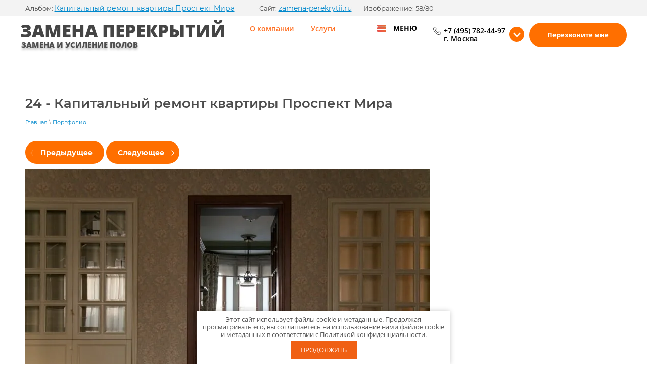

--- FILE ---
content_type: text/html; charset=utf-8
request_url: https://zamena-perekrytii.ru/portfolio/photo/24-1
body_size: 11960
content:

    

    

    







	






	<!doctype html>
 
<html lang="ru">
	 
	<head>
		<link rel="icon" href="/favicon.ico" type="image/x-icon" />	 
		<meta charset="utf-8">
		 
		<meta name="robots" content="all"/>
		 <title>Капитальный ремонт квартиры Проспект Мира, фото 24 - работы компании «СК Аконел»</title> 
		<meta name="description" content="24 - Капитальный ремонт квартиры Проспект Мира, компания «СК Аконел»">
		 
		<meta name="keywords" content="24, Капитальный ремонт квартиры Проспект Мира">
		 
		<meta name="SKYPE_TOOLBAR" content="SKYPE_TOOLBAR_PARSER_COMPATIBLE">
		<meta name="viewport" content="width=device-width, height=device-height, initial-scale=1.0, maximum-scale=1.0, user-scalable=no">
		 
		<meta name="msapplication-tap-highlight" content="no"/>
		 
		<meta name="format-detection" content="telephone=no">
		 
		<meta http-equiv="x-rim-auto-match" content="none">
		 
		<!--  -->
				
		<link rel="stylesheet" href="/g/css/styles_articles_tpl.css">
		 
		<link rel="stylesheet" href="/t/v1390/images/css/styles.css">
		 
		<link rel="stylesheet" href="/t/v1390/images/css/designblock.scss.css">
		 
		<link rel="stylesheet" href="/t/v1390/images/css/s3_styles.scss.css">
		
		<link rel="stylesheet" href="/t/v1390/images/css/styles_dop.css">
		 
		<script src="/g/libs/jquery/1.10.2/jquery.min.js"></script>
		 
		<script src="/g/s3/misc/adaptiveimage/1.0.0/adaptiveimage.js"></script>
		 <meta name="yandex-verification" content="43837c1090a5c260" />
<meta name="yandex-verification" content="ddf0b370b24188be" />
<meta name="yandex-verification" content="ddf0b370b24188be" />

            <!-- 46b9544ffa2e5e73c3c971fe2ede35a5 -->
            <script src='/shared/s3/js/lang/ru.js'></script>
            <script src='/shared/s3/js/common.min.js'></script>
        <link rel='stylesheet' type='text/css' href='/shared/s3/css/calendar.css' /><link rel='stylesheet' type='text/css' href='/shared/highslide-4.1.13/highslide.min.css'/>
<script type='text/javascript' src='/shared/highslide-4.1.13/highslide-full.packed.js'></script>
<script type='text/javascript'>
hs.graphicsDir = '/shared/highslide-4.1.13/graphics/';
hs.outlineType = null;
hs.showCredits = false;
hs.lang={cssDirection:'ltr',loadingText:'Загрузка...',loadingTitle:'Кликните чтобы отменить',focusTitle:'Нажмите чтобы перенести вперёд',fullExpandTitle:'Увеличить',fullExpandText:'Полноэкранный',previousText:'Предыдущий',previousTitle:'Назад (стрелка влево)',nextText:'Далее',nextTitle:'Далее (стрелка вправо)',moveTitle:'Передвинуть',moveText:'Передвинуть',closeText:'Закрыть',closeTitle:'Закрыть (Esc)',resizeTitle:'Восстановить размер',playText:'Слайд-шоу',playTitle:'Слайд-шоу (пробел)',pauseText:'Пауза',pauseTitle:'Приостановить слайд-шоу (пробел)',number:'Изображение %1/%2',restoreTitle:'Нажмите чтобы посмотреть картинку, используйте мышь для перетаскивания. Используйте клавиши вперёд и назад'};</script>
<link rel="icon" href="/favicon.svg" type="image/svg+xml">

<!--s3_require-->
<link rel="stylesheet" href="/g/basestyle/1.0.1/gallery2/gallery2.css" type="text/css"/>
<link rel="stylesheet" href="/g/basestyle/1.0.1/gallery2/gallery2.blue.css" type="text/css"/>
<script type="text/javascript" src="/g/basestyle/1.0.1/gallery2/gallery2.js" async></script>
<!--/s3_require-->

<!--s3_goal-->
<script src="/g/s3/goal/1.0.0/s3.goal.js"></script>
<script>new s3.Goal({map:{"149016":{"goal_id":"149016","object_id":"885061","event":"submit","system":"metrika","label":"price-oder","code":"anketa"},"149216":{"goal_id":"149216","object_id":"884861","event":"submit","system":"metrika","label":"simple","code":"anketa"}}, goals: [], ecommerce:[]});</script>
<!--/s3_goal-->

		<link href="/g/s3/anketa2/1.0.0/css/jquery-ui.css" rel="stylesheet" type="text/css"/>
		 
		<script src="/g/libs/jqueryui/1.10.0/jquery-ui.min.js" type="text/javascript"></script>
		 		<script src="/g/s3/anketa2/1.0.0/js/jquery.ui.datepicker-ru.js"></script>
		 
		<link rel="stylesheet" href="/g/libs/jquery-popover/0.0.3/jquery.popover.css">
		 
		<script src="/g/libs/jquery-popover/0.0.3/jquery.popover.min.js" type="text/javascript"></script>
		 
		<script src="/g/s3/misc/form/1.2.0/s3.form.js" type="text/javascript"></script>
		 
		<script src="/g/libs/jquery-bxslider/4.1.2/jquery.bxslider.min.js" type="text/javascript"></script>
		  
		<script type="text/javascript" src="/t/v1390/images/js/main.js"></script>
		  
		<!--[if lt IE 10]> <script src="/g/libs/ie9-svg-gradient/0.0.1/ie9-svg-gradient.min.js"></script> <script src="/g/libs/jquery-placeholder/2.0.7/jquery.placeholder.min.js"></script> <script src="/g/libs/jquery-textshadow/0.0.1/jquery.textshadow.min.js"></script> <script src="/g/s3/misc/ie/0.0.1/ie.js"></script> <![endif]-->
		<!--[if lt IE 9]> <script src="/g/libs/html5shiv/html5.js"></script> <![endif]-->
		   
		 
		 
		 <link rel="stylesheet" href="/t/v1390/images/css/bdr.addons.css">
		 <link rel="stylesheet" href="/t/v1390/images/css/seo_styless.scss.css">
	</head>
	 
	<body>
		 
		<div class="wrapper editorElement layer-type-wrapper" >
			  <div class="side-panel side-panel-39 widget-type-side_panel editorElement layer-type-widget widget-21" data-layers="['widget-2':['tablet-landscape':'inSide','tablet-portrait':'inSide','mobile-landscape':'inSide','mobile-portrait':'inSide']]" data-phantom="0" data-position="left">
	<div class="side-panel-top">
		<div class="side-panel-button">
			<span class="side-panel-button-icon">
				<span class="side-panel-button-icon-line"></span>
				<span class="side-panel-button-icon-line"></span>
				<span class="side-panel-button-icon-line"></span>
			</span>
		</div>
		<div class="side-panel-top-inner" ></div>
	</div>
	<div class="side-panel-mask"></div>
	<div class="side-panel-content">
		<div class="side-panel-close"></div>		<div class="side-panel-content-inner"></div>
	</div>
</div>   
						
			<div class="header">
				<div class="header__left">
					<div class="editorElement layer-type-block ui-droppable block-4" >
						<div class="site-name-6 widget-3 widget-type-site_name editorElement layer-type-widget">
							<a href="https://zamena-perekrytii.ru">
																								<div class="sn-wrap">
																		 
									<div class="sn-text">
										<div class="align-elem">
										Замена перекрытий
										</div>
									</div>
									 
								</div>
							</a> 
						</div>
						<div class="site-description widget-6 widget-type-site_description editorElement layer-type-widget">
							<div class="align-elem">
								Замена и усиление полов
							</div>
						</div>
					</div>
				</div>
				
				<div class="header__menu">
					<div class="editorElement layer-type-block ui-droppable block-21" >
						<div class="widget-2 horizontal menu-5 wm-widget-menu widget-type-menu_horizontal editorElement layer-type-widget" data-screen-button="more" data-responsive-tl="button" data-responsive-tp="button" data-responsive-ml="columned" data-more-text="меню" data-child-icons="0">
							 
							<div class="menu-button">
								Меню
							</div>
							 
							<div class="menu-scroll">
								   <ul><li class="menu-item"><a href="/about" ><span class="menu-item-text">О компании</span></a><ul class="level-2"><li><a href="/oplata" >Оплата</a></li><li><a href="/garantiya" >Гарантия</a></li><li><a href="/sertifikaty-i-dokumenty" >Сертификаты и документы</a></li><li><a href="/otzyvy" >Отзывы</a></li></ul></li><li class="menu-item"><a href="/usilenie-zamena-perekrytii" ><span class="menu-item-text">Услуги</span></a><ul class="level-2"><li><a href="/demontazh-kvartiry" >Демонтажные работы</a><ul class="level-3"><li><a href="/demontazh-stalinok-starogo-fonda" >Демонтаж сталинок, старого фонда, дореволюционного жилья</a></li><li><a href="/demontazh-derevyannyh-perekrytij" >Демонтаж деревянных перекрытий</a></li><li><a href="/demontazh-cherdachnogo-perekrytiya-v-kvartire" >Демонтаж чердачного перекрытия в квартире</a></li></ul></li><li><a href="/kapitalnyi-remont" >Капитальный ремонт квартир</a><ul class="level-3"><li><a href="/dizajnerskij-remont-kvartir" >Дизайнерский ремонт квартир</a></li><li><a href="/remont-stalinok-dorevolyucionnogo-zhilya" >Ремонт сталинок, дореволюционного жилья</a></li><li><a href="/prisoedinenie-cherdaka-k-kvartire" >Присоединение чердака к квартире</a></li><li><a href="/zvukoizolyaciya-pola-v-stalinkah" >Звукоизоляция пола в сталинках</a></li><li><a href="/pereplanirovka-kvartiry" >Перепланировка квартиры</a></li><li><a href="/remont-v-kvartirah-v-domah-kulturnogo-naslediya" >Ремонт в квартирах в домах культурного наследия</a></li><li><a href="/zamena-kommunikacij-v-starom-fonde" >Замена коммуникаций в старом фонде</a></li><li><a href="/remont-potolkov-v-starom-fonde-v-stalinkah" >Ремонт потолков в старом фонде (в сталинках)</a></li><li><a href="/restavraciya-dverej-i-lepniny" >Реставрация дверей и лепнины. Изготовление аутентичных элементов</a></li><li><a href="/montazh-peregorodok-i-potolkov-iz-gkl" >Монтаж перегородок и потолков из ГКЛ</a></li><li><a href="/ustrojstvo-perekrytiya-po-proflistu" >Устройство перекрытия по профлисту</a></li><li><a href="/remont-derevyannyh-perekrytij-v-stalinskih-i-dorevolyucionnyh-kvartirah-moskvy" >Ремонт деревянных перекрытий в сталинских и дореволюционных квартирах Москвы</a></li></ul></li><li><a href="/usilenie-zamena-perekrytii" >Усиление и замена перекрытий</a><ul class="level-3"><li><a href="/usilenie-i-zamena-derevyannyh-perekrytij" >Усиление и замена деревянных перекрытий</a></li><li><a href="/zamena-derevyannyh-perekrytij-na-monolitnyj-zhelezobeton" >Замена деревянных перекрытий на монолитный железобетон</a></li><li><a href="/derevyannye-poly-po-metallicheskomu-osnovaniyu" >Деревянные полы по металлическому основанию</a></li><li><a href="/ocenka-nesushchej-sposobnosti-sushchestvuyushchego-perekrytiya" >Техническое заключение несущей способности перекрытия</a></li><li><a href="/raschet-nesushchej-sposobnosti-perekrytiya" >Конструкторские расчеты несущей способности перекрытия</a></li><li><a href="/remont-polov-v-stalinkah" >Ремонт полов в Сталинках</a></li><li><a href="/demontazh-razgruzhayushchih-peregorodok-v-stalinkah" >Демонтаж - Монтаж  разгружающих перегородок в сталинках</a></li><li><a href="/styazhka-po-proflistu" >Стяжка по профлисту</a></li><li><a href="/reguliruemyj-pol" >Регулируемый пол</a></li><li><a href="/usilenie-i-dublirovanie-derevyannyh-perekrytij" >Усиление и дублирование деревянных перекрытий</a></li><li><a href="/remont-avarijnyh-perekrytij" >Ремонт аварийных перекрытий</a></li><li><a href="/zamena-perekrytij-v-avarijnyh-i-staryh-zdaniyah" >Замена перекрытий в аварийных и старых зданиях</a></li><li><a href="/zamena-derevyannyh-perekrytij-na-zhelezobetonnye-v-starom-fonde-moskvy" >Замена деревянных перекрытий на железобетонные в старом фонде Москвы</a></li></ul></li></ul></li><li class="opened active menu-item"><a href="/portfolio" ><span class="menu-item-text">Портфолио</span></a></li><li class="menu-item"><a href="#"  style="cursor: default"><span class="menu-item-text">Статьи</span></a><ul class="level-2"><li><a href="/tehnologii-i-materialy-dlya-zameny-derevyannyh-perekrytij" >Технологии и материалы для замены деревянных перекрытий</a></li></ul></li><li class="menu-item"><a href="/faq" ><span class="menu-item-text">Вопрос-ответ</span></a></li><li class="menu-item"><a href="/kontakty" ><span class="menu-item-text">Контакты</span></a></li></ul> 
							</div>
							 
						</div>
					</div>
				</div>
				
				<div class="header__contacts">
					<div class="editorElement layer-type-block ui-droppable block-20" >
						<div class="editorElement layer-type-block ui-droppable block-22" >
								<div class="phones-40 widget-25 phones-block contacts-block widget-type-contacts_phone editorElement layer-type-widget">
		<div class="inner">
			<label class="cell-icon" for="tg-phones-40">
				<div class="icon"></div>
			</label>
			<input id="tg-phones-40" class="tgl-but" type="checkbox">
			<div class="block-body-drop">
				<div class="cell-text">
					<div class="title"><div class="align-elem">Телефон:</div></div>
					<div class="text_body">
						<div class="align-elem">
																							<div>
									<a href="tel:+74957824497">+7 (495) 782-44-97</a>
																			<span>г. Москва</span>
																	</div>
																					</div>
					</div>
				</div>
			</div>
		</div>
		
				
		<div class="arrow_button"></div>
		
		<div class="dropdown_contatcs">
						<div class="contact-item">
				<strong>Адрес:</strong> 125373, г. Москва, б-р Яна Райниса, дом 43, кор.1
			</div>
						
						<div class="contact-item">
				<strong>Прием звонков:</strong> с 9:00 до 20:00 (Пн-Пт)
			</div>
						
						<div class="contact-item">
				<strong>Email:</strong> <a href="mailto:info@zamena-perekrytii.ru">info@zamena-perekrytii.ru</a>
			</div>
						
			
			<div class="contact-item">
				<div class="socials">
									<a href="https://vk.com/nelepko73">
						<img src="/thumb/2/ZsXj-n9q88oPNOXo0MRNug/50r/d/fgs16_vk-cl-bg.svg" alt="ВК">
					</a>
									<a href="https://www.instagram.com/remont_nelepko73/">
						<img src="/thumb/2/uWw5YG6UIoMTXnzgAZiDRw/50r/d/fgs16_instagram-neutral-cl-bg.svg" alt="ИГ">
					</a>
									<a href="https://vm.tiktok.com/JRwFbbs/">
						<img src="/thumb/2/jVrCrz7QsCp8JxBXN2WnBQ/50r/d/fgs16_tiktok-cl-bg.svg" alt="ТТ">
					</a>
									<a href="https://dzen.ru/id/619a05e39283e93a8e0f1787">
						<img src="/thumb/2/8VNL3WZasjzXB3YkPRaVEQ/50r/d/fgs16_yandexzen-cl-bg.svg" alt="Дзен">
					</a>
								</div>
			</div>
			
		</div>
			</div>
								<a class="button-41 widget-26 widget-type-button editorElement layer-type-widget" href="#"  data-api-type="popup-form" data-api-url="/-/x-api/v1/public/?method=form/postform&param[form_id]=4853816&param[tpl]=wm.form.popup.tpl&placeholder=title&tit_en=0&sh_err_msg=0&ic_en=0&u_s=/user" data-wr-class="popover-wrap-41"><span>Перезвоните мне</span></a>
						</div>
					</div>
				</div>
			</div>
			
		<div class="editorElement layer-type-block ui-droppable block-23" >
		<div class="editorElement layer-type-block ui-droppable block-24" >
			
			<h1 class="h1 widget-29 widget-type-h1 editorElement layer-type-widget">
				24 - Капитальный ремонт квартиры Проспект Мира
			</h1>
			 <div itemscope="" itemtype="https://schema.org/BreadcrumbList" class="widget-28 path widget-type-path editorElement layer-type-widget"><span itemscope="" itemprop="itemListElement" itemtype="https://schema.org/ListItem"><a itemprop="item" href="/"><span itemprop="name">Главная</span><meta itemprop="position" content="1"></a></span> \ <span itemscope="" itemprop="itemListElement" itemtype="https://schema.org/ListItem"><a itemprop="item" href="/portfolio"><span itemprop="name">Портфолио</span><meta itemprop="position" content="2"></a></span></div> 
			<article class="content-47 content widget-27 widget-type-content editorElement layer-type-widget">
		
		<style>
			.widget-27,
			.block-24,
			.block-23 {
				z-index: auto;
			}
			body .g-panel--fixed-top {
				z-index: 99;
			}
			.g-page-gallery2--photo {
				margin-top: 0;
			}
		</style>
	
		<div class="g-page g-page-gallery2 g-page-gallery2--photo">

		
		
			<div class="g-panel g-panel--fill g-panel--no-rounded g-panel--fixed-top">
	<div class="g-gallery2-info ">
					<div class="g-gallery2-info__item">
				<div class="g-gallery2-info__item-label">Альбом:</div>
				<a href="/portfolio/album/kapitalnyj-remont-kvartiry" class="g-gallery2-info__item-value">Капитальный ремонт квартиры Проспект Мира</a>
			</div>
				<div class="g-gallery2-info__item">
			<div class="g-gallery2-info__item-label">Сайт:</div>
			<a href="//zamena-perekrytii.ru" class="g-gallery2-info__item-value">zamena-perekrytii.ru</a>

			<div class="g-gallery2-info__item-label">Изображение: 58/80</div>
		</div>
	</div>
</div>
		
			
										
										
			
			
			<a href="/portfolio/photo/25-1" class="g-button g-button--invert g-button--arr-left">Предыдущее</a>
			<a href="/portfolio/photo/23-1" class="g-button g-button--invert g-button--arr-right">Следующее</a>

			
			<div class="g-gallery2-preview " itemscope itemtype="https://schema.org/ImageObject">
	<img src="/thumb/2/Z19fzkcEE2G_JsjLs2opFg/800r600/d/24_3.jpg" alt="24" itemprop="contentUrl">
	<span itemprop="description" style="display: none;">24</span>
</div>

			
			<a href="/portfolio/photo/25-1" class="g-gallery2-thumb g-gallery2-thumb--prev">
	<span class="g-gallery2-thumb__image"><img src="/thumb/2/8nv-eEvCjSmV6BhvjlMPEQ/160c120/d/25_3.jpg" alt="Вход на кухню"></span>
	<span class="g-link g-link--arr-left">Предыдущее</span>
</a>	
			
			<a href="/portfolio/photo/23-1" class="g-gallery2-thumb g-gallery2-thumb--next">
	<span class="g-gallery2-thumb__image"><img src="/thumb/2/loNI0AGtxxeEV3zamPazyA/160c120/d/23_3.jpg" alt="23"></span>
	<span class="g-link g-link--arr-right">Следующее</span>
</a>
			
			<div class="g-line"><a href="/portfolio/album/kapitalnyj-remont-kvartiry" class="g-button g-button--invert">Вернуться в галерею</a></div>

		
			</div>

	</article>
		</div>
	</div>
		<div class="editorElement layer-type-block ui-droppable block-14" >
		<div class="layout layout_center not-columned layout_25_id_27" >
			           
    
    
	<div class="form-27 widget-13 vertical_mode widget-type-form_adaptive editorElement layer-type-widget">
        <div class="form__header"><div class="align-elem">Оставить заявку</div></div>                    				<div class="form__text"><div class="align-elem"><p>Заполните форму, и наш специалист свяжется с вами&nbsp;для консультации</p></div></div>
                    		<div class="form__body" data-api-type="form" data-api-url="/-/x-api/v1/public/?method=form/postform&param[form_id]=885061">
            				<form method="post">
					<input type="hidden" name="_form_item" value="27">
					<input type="hidden" name="form_id" value="885061">
					<input type="hidden" name="tpl" value="db:bottom.tpl">
                    						<div class="form-table">
							<div class="form-tbody">
                                									<div class="form-item-group group-text">
                                        <div class="form-item form-text name"><div class="form-item__body"><input class="wm-input-default"  placeholder="* Ваше имя: "  type="text" size="1" maxlength="100" value="" name="d[0]" id="d[0]" required /></div></div><div class="form-item form-text phone"><div class="form-item__body"><input class="wm-input-default"  placeholder="* Ваш  Телефон: "  type="text" size="1" maxlength="100" value="" name="d[1]" id="d[1]" required /></div></div><div class="form-item form-text field_15006016"><div class="form-item__body"><input class="wm-input-default"  placeholder=" E-mail: "  type="text" size="1" maxlength="100" value="" name="d[2]" id="d[2]" /></div></div>
									</div>
                                                                									<div class="form-item-group group-textarea">
                                        <div class="form-item form-textarea field_14054216"><label class="form-item__body"><textarea class="wm-input-default"  placeholder=" Дополнительная информация: " cols="1" rows="1" name="d[3]" id="d[3]"></textarea></label></div>
									</div>
                                							</div>
                            								<div class="form-tfoot">
									<div class="form-item-group group-button">
                                                                                    <div class="form-item form-checkbox field_54837505"><div class="form-item__body"><input type="checkbox" id="d[4]" name="d[4]"><label for="d[4]" class="form-item__title">Я выражаю <a href="/user/agreement" onclick="window.open(this.href, '', 'resizable=no,status=no,location=no,toolbar=no,menubar=no,fullscreen=no,scrollbars=no,dependent=no,width=500,left=500,height=700,top=700'); return false;">согласие на передачу и обработку персональных данных</a> в соответствии с <a href="/politika-konfidencialnosti" onclick="window.open(this.href, '', 'resizable=no,status=no,location=no,toolbar=no,menubar=no,fullscreen=no,scrollbars=no,dependent=no,width=500,left=500,height=700,top=700'); return false;">Политикой конфиденциальности</a>: <span class="form-item__required">*</span></label></div></div>
                                                                                                                            <div class="form-submit"><div class="form-item__body"><button class="wm-input-default" type="submit"><span class="align-elem">Отправить</span></button></div></div>
                                        									</div>
								</div>
                            						</div>
                                                                    				<re-captcha data-captcha="recaptcha"
     data-name="captcha"
     data-sitekey="6LcNwrMcAAAAAOCVMf8ZlES6oZipbnEgI-K9C8ld"
     data-lang="ru"
     data-rsize="invisible"
     data-type="image"
     data-theme="light"></re-captcha></form>
            		</div>
	</div>
         	<div class="phones-26 widget-12 phones-block contacts-block widget-type-contacts_phone editorElement layer-type-widget">
		<div class="inner">
			<label class="cell-icon" for="tg-phones-26">
				<div class="icon"></div>
			</label>
			<input id="tg-phones-26" class="tgl-but" type="checkbox">
			<div class="block-body-drop">
				<div class="cell-text">
					<div class="title"><div class="align-elem">Или звоните по телефону для консультации</div></div>
					<div class="text_body">
						<div class="align-elem">
															<a href="tel:+74957824497">+7 (495) 782-44-97</a>
													</div>
					</div>
				</div>
			</div>
		</div>
		
			</div>
  
		</div>
	</div>
	<div class="editorElement layer-type-block ui-droppable block-15" >
		<div class="layout layout_center not-columned layout_28_id_51" >
			<div class="editorElement layer-type-block ui-droppable block-26" >
				<div class="layout column layout_29" >
					  	
	
	
	
	
	<div class="bx-reviews reviews-29 widget-14 horizontal widget-type-reviews editorElement layer-type-widget" data-slider="1,1,1,1,1" data-swipe="0,0,0,0,0" data-setting-mode="horizontal" data-setting-pause="4000" data-setting-auto="1" data-setting-controls="1,1,1,1,1" data-setting-pager="0,0,0,0,0" data-setting-pager_selector=".reviews-29 .pager-wrap" data-setting-prev_selector=".reviews-29 .prev" data-setting-next_selector=".reviews-29 .next" data-setting-count="3,3,3,3,3" data-setting-columns="1,1,1,1,1" data-setting-move="" data-setting-prev_text="" data-setting-next_text="" data-setting-auto_controls_selector=".reviews-29 .auto_controls" data-setting-auto_controls="0,0,0,0,0" data-setting-autoControlsCombine="0">
		<div class="header">
			<div class="header_text">Что о нас говорят клиенты</div>
					</div>
					<div class="description">
				Отзывы
			</div>
				<div class="list-wr">
			<div class="swipe-shadow-left"></div>
			<div class="swipe-shadow-right"></div>
			<div class="body">
				<div class="list"><div class="item-outer"><div class="item"><div class="image"><span class="img-convert img-cover"><img src="/thumb/2/63JoJugQC3cfi4Y-bKdDnQ/150r/d/54060420.jpg" alt="Сергей"></span></div><div class="author"><span class="name"><span class="align-elem">Сергей</span></span></div><div class="text"><div class="align-elem">Купил квартиру в центре в старом доме. Удобное расположение, высокие потолки, &quot;правильные&quot; соседи. Но ее состояние не позволяло сразу заехать и жить - мало того, что она не видела ремонта уже лет 50, все коммуникации старые и, что хуже всего, балки перекрытий проржавели и стали вызывать серьезные опасения в плане надежности. Предложений по ремонту было предостаточно. Однако, когда я упоминал про проблему с полами и настаивал на том, чтобы все документы были оформлены надлежащим образом, либо цена сказочно росла, либо исполнители просто исчезали. В компании &quot;Замена перекрытий&quot; провели проектные работы и расчеты, согласовали их, провели работы по усилению перекрытий (полная замена, как показали расчеты, не потребовалась) и предоставили скидку на капитальный ремонт квартиры, за счет чего общая стоимость работ получилась не намного выше тех &quot;умельцев&quot;, которые предлагали делать все без согласований.  В итоге, проблемы с полом решены, капитальный ремонт сделан, все документы у меня на руках. Кстати, сроки и бюджет соблюдены. На что способны немногие. В общем, рекомендую</div></div></div></div></div>
			</div>
		</div>
									<div class="controls">
				<span class="prev"></span>
				<span class="next"></span>
			</div>
			
		<div class="bx-pager-wrap">
			<div class="bx-auto_controls">
									<div class="auto_controls"></div>
			
									<div class="pager-wrap"></div>
			
			</div>
		</div>
	</div>
  
				</div>
				<div class="layout column layout_30" >
					  	
	
	
	
		
	<div class="horizontal_blocklist horizontal_blocklist-30 widget-15 horizontal_mode widget-type-block_list_horizontal editorElement layer-type-widget" data-slider="0,0,0,0,0" data-swipe="0,0,0,0,0" data-setting-mode="horizontal" data-setting-pause="4000" data-setting-auto="1" data-setting-controls="1,1,1,1,1" data-setting-pager="1,1,1,1,1" data-setting-pager_selector=".horizontal_blocklist-30 .pager-wrap" data-setting-prev_selector=".horizontal_blocklist-30 .prev" data-setting-next_selector=".horizontal_blocklist-30 .next" data-setting-count="2,2,2,2,2" data-setting-columns="1,1,1,1,1" data-setting-move="" data-setting-prev_text="" data-setting-next_text="" data-setting-auto_controls_selector=".horizontal_blocklist-30 .auto_controls" data-setting-auto_controls="0,0,0,0,0" data-setting-autoControlsCombine="0">

					<div class="header">
				<div class="header_text"><div class="align-elem">Уникальные предложения</div></div>
							</div>
							<div class="description"><div class="align-elem"><p>Акции и спецпредложения</p></div></div>
				<div class="body-outer">
			<div class="body">
				<div class="swipe-shadow-left"></div>
				<div class="swipe-shadow-right"></div>
				<div class="list"><div class="item-outer"><div class="item"><div class="item_header"></div><div class="item_body"><div class="item_figure"><div class="image"><a href="/usilenie-zamena-perekrytii"><span class="img-convert img-cover"><img src="/thumb/2/DaYQR2BQJG4Ab2e4YsT9Nw/460r/d/fgs16_multi_text_1.jpg" alt="При заявке через сайт выезд и консультация бесплатно"></span></a></div></div><div class="item_detail"><span class="title"><span class="align-elem">При заявке через сайт выезд и консультация бесплатно</span></span><div class="price-wrap"><div class="more"><a  data-api-type="popup-form" data-api-url="/-/x-api/v1/public/?method=form/postform&param[form_id]=885061&param[tpl]=wm.form.popup.tpl&placeholder=title&tit_en=0&sh_err_msg=0&ic_en=0&u_s=/user" data-wr-class="popover-wrap-30" href="/usilenie-zamena-perekrytii"><span class="align-elem">Оставить заявку</span></a></div></div></div></div></div></div><div class="item-outer"><div class="item"><div class="item_header"></div><div class="item_body"><div class="item_figure"><div class="image"><a href="/kapitalnyi-remont"><span class="img-convert img-cover"><img src="/thumb/2/HO28_7NUCsKlTApSM6U8CQ/460r/d/54449412_1.jpg" alt="Скидка 15% на ремонт после замены перекрытий"></span></a></div></div><div class="item_detail"><span class="title"><span class="align-elem">Скидка 15% на ремонт после замены перекрытий</span></span><div class="price-wrap"><div class="more"><a  data-api-type="popup-form" data-api-url="/-/x-api/v1/public/?method=form/postform&param[form_id]=885061&param[tpl]=wm.form.popup.tpl&placeholder=title&tit_en=0&sh_err_msg=0&ic_en=0&u_s=/user" data-wr-class="popover-wrap-30" href="/kapitalnyi-remont"><span class="align-elem">Оставить заявку</span></a></div></div></div></div></div></div><div class="item-outer"><div class="item"><div class="item_header"></div><div class="item_body"><div class="item_figure"><div class="image"><a href="/demontazh-kvartiry"><span class="img-convert img-cover"><img src="/thumb/2/e6lWXjw8shqr1XJSHnD6bg/460r/d/54170211.jpg" alt="Расширенная гарантия до 5 лет при площади реконструкции от 100 кв.м."></span></a></div></div><div class="item_detail"><span class="title"><span class="align-elem">Расширенная гарантия до 5 лет при площади реконструкции от 100 кв.м.</span></span><div class="price-wrap"><div class="more"><a  data-api-type="popup-form" data-api-url="/-/x-api/v1/public/?method=form/postform&param[form_id]=885061&param[tpl]=wm.form.popup.tpl&placeholder=title&tit_en=0&sh_err_msg=0&ic_en=0&u_s=/user" data-wr-class="popover-wrap-30" href="/demontazh-kvartiry"><span class="align-elem">Оставить заявку</span></a></div></div></div></div></div></div></div>
			</div>
		</div>
		<div class="footer">
								<a class="all" href="/uslugi"><span class="align-elem">Все услуги</span></a>
					</div>
							<div class="controls">
				<span class="prev"></span>
				<span class="next"></span>
			</div>
			
		<div class="bx-pager-wrap">
			<div class="bx-auto_controls">
									<div class="auto_controls"></div>
			
									<div class="pager-wrap"></div>
			
			</div>
		</div>
	</div>
  
				</div>
			</div>
		</div>
	</div>
	<div class="editorElement layer-type-block ui-droppable block-16" >
		<div class="layout layout_center not-columned layout_31_id_50" >
			<div class="editorElement layer-type-block ui-droppable block-25" >
				<div class="layout layout_50_id_38" >
					<div class="site-copyright widget-20 widget-type-site_copyright editorElement layer-type-widget">
						 
						<div class="align-elem">
							   Copyright &copy; 2018 - 2026							<br />
							<a class="privacy_policy" href="/politika-konfidencialnosti">Политика конфиденциальности</a>
						</div>
						 
					</div>
					<div class="editorElement layer-type-block ui-droppable block-18" >
						<div class="layout column layout_37" >
							  	<div class="phones-37 widget-19 phones-block contacts-block widget-type-contacts_phone editorElement layer-type-widget">
		<div class="inner">
			<label class="cell-icon" for="tg-phones-37">
				<div class="icon"></div>
			</label>
			<input id="tg-phones-37" class="tgl-but" type="checkbox">
			<div class="block-body-drop">
				<div class="cell-text">
					<div class="title"><div class="align-elem">Телефон:</div></div>
					<div class="text_body">
						<div class="align-elem">
																							<div>
									<a href="tel:+74957824497">+7 (495) 782-44-97</a>
																	</div>
																					</div>
					</div>
				</div>
			</div>
		</div>
		
			</div>
  
						</div>
						<div class="layout column layout_36" >
							  	<div class="email-36 widget-18 email-block contacts-block widget-type-contacts_email editorElement layer-type-widget">
		<div class="inner">
			<label class="cell-icon" for="tg-email-36">
				<div class="icon"></div>
			</label>
			<input id="tg-email-36" class="tgl-but" type="checkbox">
			<div class="block-body-drop">
				<div class="cell-text">
					<div class="title"><div class="align-elem">Email:</div></div>
					<div class="text_body">
						<div class="align-elem"><a href="mailto:info@zamena-perekrytii.ru">info@zamena-perekrytii.ru</a></div>
					</div>
				</div>
			</div>
		</div>
	</div>
  
						</div>
					</div>
				</div>
				<div class="layout column layout_32" >
					<div class="editorElement layer-type-block ui-droppable block-17" >
						<div class="layout column layout_34" >
							<div class="site-counters widget-17 widget-type-site_counters editorElement layer-type-widget">
								 <!-- Yandex.Metrika counter -->
<script type="text/javascript" >
   (function(m,e,t,r,i,k,a){m[i]=m[i]||function(){(m[i].a=m[i].a||[]).push(arguments)};
   m[i].l=1*new Date();k=e.createElement(t),a=e.getElementsByTagName(t)[0],k.async=1,k.src=r,a.parentNode.insertBefore(k,a)})
   (window, document, "script", "https://mc.yandex.ru/metrika/tag.js", "ym");

   ym(47739286, "init", {
        clickmap:true,
        trackLinks:true,
        accurateTrackBounce:true,
        webvisor:true
   });
</script>
<noscript><div><img src="https://mc.yandex.ru/watch/47739286" style="position:absolute; left:-9999px;" alt="Yandex.Metrika" /></div></noscript>
<!-- /Yandex.Metrika counter -->


<!--LiveInternet counter--><script type="text/javascript"><!--
document.write("<a href='//www.liveinternet.ru/click' "+
"target=_blank><img src='//counter.yadro.ru/hit?t52.3;r"+
escape(document.referrer)+((typeof(screen)=="undefined")?"":
";s"+screen.width+"*"+screen.height+"*"+(screen.colorDepth?
screen.colorDepth:screen.pixelDepth))+";u"+escape(document.URL)+
";"+Math.random()+
"' alt='LiveInternet' title='LiveInternet: показано число просмотров и"+
" посетителей за 24 часа' "+
"border='0' width='88' height='31'><\/a>")
//--></script><!--/LiveInternet-->
<!--__INFO2026-01-26 01:44:35INFO__-->
 
							</div>
						</div>
						<div class="layout column layout_33" >
							  							  <span style="font-size:10px;" class="copyright"><a  rel="nofollow" href="https://MySEOexpert.ru" target="_blank" class="copyright" title="Мой SEO-эксперт">Создание и продвижение сайта</a></span>
							  
						</div>
					</div>
				</div>
			</div>
		</div>
	</div>
	</div>
<div class="mobile-phone">
	<a href="tel:+7 (495) 782-44-97"></a>
</div>

<link rel="stylesheet" href="/t/v1390/images/css/seo_optima_b.scss.css">
<script src="/t/v1390/images/js/seo_optima_b.js"></script>

<div class="cookies-warning cookies-block-js">
	<div class="cookies-warning__body">
		Этот сайт использует файлы cookie и метаданные. 
Продолжая просматривать его, вы соглашаетесь на использование нами файлов cookie и метаданных в соответствии 
с <a target="_blank" href="/politika-konfidencialnosti">Политикой конфиденциальности</a>. <br>
		<div class="cookies-warning__close gr-button-5 cookies-close-js">
			Продолжить
		</div>
	</div>
</div>


<!-- assets.bottom -->
<!-- </noscript></script></style> -->
<script src="/my/s3/js/site.min.js?1769082895" ></script>
<script src="/my/s3/js/site/defender.min.js?1769082895" ></script>
<script >/*<![CDATA[*/
var megacounter_key="e430a91be34919fcfcd6b6aa0315e630";
(function(d){
    var s = d.createElement("script");
    s.src = "//counter.megagroup.ru/loader.js?"+new Date().getTime();
    s.async = true;
    d.getElementsByTagName("head")[0].appendChild(s);
})(document);
/*]]>*/</script>
<script >/*<![CDATA[*/
$ite.start({"sid":1949902,"vid":1962089,"aid":2308930,"stid":21,"cp":21,"active":true,"domain":"zamena-perekrytii.ru","lang":"ru","trusted":false,"debug":false,"captcha":3});
/*]]>*/</script>
<!-- /assets.bottom -->
</body>
 
</html>

--- FILE ---
content_type: text/css
request_url: https://zamena-perekrytii.ru/t/v1390/images/css/styles.css
body_size: 19298
content:
@import "fonts.css";
html{font-family:sans-serif;-ms-text-size-adjust:100%;-webkit-text-size-adjust:100%;}body{margin:0;background: #fff;}body::before{content:""; height: 1px; display: block; margin-top: -1px;}article,aside,details,figcaption,figure,footer,header,hgroup,main,menu,nav,section,summary{display:block}audio,canvas,progress,video{display:inline-block;vertical-align:baseline}audio:not([controls]){display:none;height:0}[hidden],template{display:none}a{background-color:transparent;color:inherit;}a:active,a:hover{outline:0}abbr[title]{border-bottom:1px dotted}b,strong{font-weight:bold}dfn{font-style:italic}h1{margin: 0; font-size: inherit; font-weight: inherit;}mark{background:#ff0;color:#000}small{font-size:80%}sub,sup{font-size:75%;line-height:0;position:relative;vertical-align:baseline}sup{top:-0.5em}sub{bottom:-0.25em}img{border:0}svg:not(:root){overflow:hidden}figure{margin:1em 40px}hr{box-sizing:content-box;height:0}pre{overflow:auto}code,kbd,pre,samp{font-family:monospace,monospace;font-size:1em}button,input,optgroup,select,textarea{color:#000;font:inherit;margin:0}button{overflow:visible}button,select{text-transform:none}button,html input[type="button"],input[type="reset"],input[type="submit"]{-webkit-appearance:button;cursor:pointer}button[disabled],html input[disabled]{cursor:default}button::-moz-focus-inner,input::-moz-focus-inner{border:0;padding:0}input{line-height:normal}input[type="checkbox"],input[type="radio"]{box-sizing:border-box;padding:0}input[type="number"]::-webkit-inner-spin-button,input[type="number"]::-webkit-outer-spin-button{height:auto}input[type="search"]{-webkit-appearance:textfield;box-sizing:content-box}input[type="search"]::-webkit-search-cancel-button,input[type="search"]::-webkit-search-decoration{-webkit-appearance:none}fieldset{border:1px solid silver;margin:0 2px;padding:.35em .625em .75em}legend{border:0;padding:0}textarea{overflow:auto}optgroup{font-weight:bold}table{border-collapse:collapse;border-spacing:0}
body.noscroll {overflow: hidden !important;}
.removed, .hidden { display: none !important;}
.editorElement, .layout {
	box-sizing: border-box;
	padding-top: .02px;
	padding-bottom: .02px;
}
.editorElement { word-wrap: break-word; overflow-wrap: break-word;}
.vertical-middle {white-space: nowrap;}
.vertical-middle>* {white-space: normal;display: inline-block;vertical-align: middle;}
.vertical-middle::after {height: 100%;width: 0;display: inline-block;vertical-align: middle;content: "";}
.wrapper {margin: 0 auto;height: auto !important;height: 100%;min-height: 100%;min-height: 100vh;overflow: hidden;max-width: 100%;}
.wrapper > * { max-width: 100%; }
.editorElement .removed+.delimiter, .editorElement .delimiter:first-child {display: none;}
.wm-input-default {border: none; background: none; padding: 0;}
/* tooltip */
@keyframes show_hide {
	0% { left:85%; opacity: 0; width: auto; height: auto; padding: 5px 10px; font-size: 12px;}
	20% { left: 100%; opacity: 1; width: auto; height: auto; padding: 5px 10px; font-size: 12px;}
	100% { left: 100%; opacity: 1; width: auto; height: auto; padding: 5px 10px; font-size: 12px;}
}
@keyframes show_hide_after {
	0% {width: 5px; height: 5px;}
	100% {width: 5px; height: 5px;}
}
/* tooltip for horizontal */
@keyframes horizontal_show_hide {
	0% { top:95%; opacity: 0; width: 100%; height: auto; padding: 5px 10px; font-size: 12px;}
	20% { top: 100%; opacity: 1; width: 100%; height: auto; padding: 5px 10px; font-size: 12px;}
	100% { top: 100%; opacity: 1; width: 100%; height: auto; padding: 5px 10px; font-size: 12px;}
}
.wm-tooltip {display: none;position: absolute;z-index:100;top: 100%;left: 0;background: #FBFDDD;color: #CA3841;padding: 5px 10px;border-radius: 3px;box-shadow: 1px 2px 3px rgba(0,0,0,.3); white-space: normal; box-sizing: border-box;}
.wm-tooltip::after {content: "";font-size: 0;background: inherit;width: 5px;height: 5px;position: absolute;top: 0;left: 50%;margin: -2px 0 0;box-shadow: 0 1px 0 rgba(0,0,0,.1), 0 2px 0 rgba(0,0,0,.1);transform: rotate(45deg);}
.error .wm-tooltip {display: block;padding: 0;font-size: 0;animation: horizontal_show_hide 4s;}
.error .wm-tooltip::after {left:50%; top:0; margin: -2px 0 0; box-shadow: 0 -1px 0 rgba(0,0,0,.1), 0 -2px 0 rgba(0,0,0,.1); width: 0;height: 0;animation: show_hide_after 4s;}
.horizontal_mode .wm-tooltip {top: 100%; left: 0; width: 100%; white-space: normal; margin: 5px 0 0; text-align: center;}
.horizontal_mode .wm-tooltip::after {left: 50%; top: 0; margin: -2px 0 0; box-shadow: 0 -1px 0 rgba(0,0,0,.1), 0 -2px 0 rgba(0,0,0,.1);}
.error .horizontal_mode .wm-tooltip, .horizontal_mode .error .wm-tooltip {animation: horizontal_show_hide 4s;}
@media all and (max-width: 960px) {
	.wm-tooltip {top: 100%; left: 0; width: 100%; white-space: normal; margin: 5px 0 0; text-align: center;}
	.wm-tooltip::after {left: 50%; top: 0; margin: -2px 0 0; box-shadow: 0 -1px 0 rgba(0,0,0,.1), 0 -2px 0 rgba(0,0,0,.1);}
	.error .wm-tooltip {animation: horizontal_show_hide 4s;}
}
table.table0 td, table.table1 td, table.table2 td, table.table2 th {
	padding:5px;
	border:1px solid #dedede;
	vertical-align:top;
}
table.table0 td { border:none; }
table.table2 th {
	padding:8px 5px;
	background:#eb3c3c;
	border:1px solid #dedede;
	font-weight:normal;
	text-align:left;
	color:#fff;
}
.for-mobile-view { overflow: auto; }
.side-panel,
.side-panel-button,
.side-panel-mask,
.side-panel-content { display: none;}

.align-elem{
	flex-grow:1;
	max-width:100%;
}

html.mobile div{
	background-attachment: scroll;
}

.ui-datepicker {font-size: 14px !important; z-index: 999999 !important;}
.wm-video {position: absolute; z-index: 0; top: 0; left: 0; right: 0; bottom: 0; overflow: hidden; width: 100%; height: 100%;}
.wm-video video {max-width: 100%; min-width: 100%; min-height: 100%; position: absolute; top: 50%; left: 50%; transform: translate(-50%, -50%);}
.wm-video.vertical video {max-width: none; max-height: 100%;}
body { background: #ffffff; font-family: Arial, Helvetica, sans-serif;}
.wrapper { border: none; position: relative; font-family: Arial, Helvetica, sans-serif; color: #000000; font-style: normal; line-height: 1.2; letter-spacing: 0; text-align: center; text-transform: none; text-decoration: none; font-size: 12px; display: block; -webkit-flex-direction: column; -moz-flex-direction: column; flex-direction: column; -webkit-border-radius: none; -moz-border-radius: none; border-radius: none;}
.block-23 { padding: 50px; margin: 0; position: relative; top: 0; left: 0; width: auto; min-height: 0; background: #ffffff; z-index: 7; text-align: left; right: 0; border-top: 1px solid rgba(0,0,0,0.26); border-right: 0px solid rgba(0,0,0,0.26); border-bottom: 0px solid rgba(0,0,0,0.26); border-left: 0px solid rgba(0,0,0,0.26); -webkit-border-radius: none; -moz-border-radius: none; border-radius: none; display: block; -webkit-flex-direction: column; -moz-flex-direction: column; flex-direction: column; font-family: Montserrat, sans-serif; text-decoration: none;}
.block-24 { margin: 0 auto; position: relative; top: 0; left: 0; width: 1200px; min-height: 0; z-index: 1; text-align: center; display: block; -webkit-flex-direction: column; -moz-flex-direction: column; flex-direction: column; text-decoration: none; max-width: 100%; right: 0;}
.widget-27 { margin: 30px 0 0; position: relative; top: 0; left: 0; z-index: 3; text-align: left; color: #666666; font-size: 14px; line-height: 1.8; text-decoration: none; display: block; width: auto; right: 0;}
.content-preview { width: 200px; height: 100px; background: #ccc;}
.content-47 h2 { box-sizing: border-box; font-family: Montserrat, sans-serif; text-align: left; color: #4d4d4d; font-style: normal; font-size: 21px; line-height: 1.2; letter-spacing: 0; text-transform: none; text-decoration: none; font-weight: 600; margin-top: 15px; margin-bottom: 15px;}
.content-47 h3 { box-sizing: border-box; font-family: Montserrat, sans-serif; text-align: left; color: #4d4d4d; font-style: normal; font-size: 19px; line-height: 1.2; letter-spacing: 0; text-transform: none; text-decoration: none; font-weight: 600; margin-top: 15px; margin-bottom: 15px;}
.content-47 h4 { box-sizing: border-box; font-family: Montserrat, sans-serif; text-align: left; color: #4d4d4d; font-style: normal; font-size: 17px; line-height: 1.2; letter-spacing: 0; text-transform: none; text-decoration: none; font-weight: 600; margin-top: 15px; margin-bottom: 15px;}
.content-47 h5 { box-sizing: border-box; font-family: Montserrat, sans-serif; text-align: left; color: #000000; font-style: normal; font-size: 20px; line-height: 1.2; letter-spacing: 0; text-transform: none; text-decoration: none; font-weight: 600; margin-top: 20px; margin-bottom: 20px;}
.content-47 h6 { box-sizing: border-box; font-family: Montserrat, sans-serif; text-align: left; color: #4d4d4d; font-style: normal; font-size: 15px; line-height: 1.2; letter-spacing: 0; text-transform: none; text-decoration: none; font-weight: 600; margin-top: 15px; margin-right: 0; margin-bottom: 15px;}
.content-47 a { box-sizing: border-box; color: #0088cc; font-size: 14px; line-height: 1.2; text-decoration: underline;}
.content-47 a:hover, 
.content-47 a.hover, 
.content-47 a.active { text-decoration: none;}
.content-47 .pics-1 { display: -webkit-flex; display: flex; -webkit-justify-content: center; -moz-justify-content: center; justify-content: center; -webkit-align-items: flex-start; -moz-align-items: flex-start; align-items: flex-start; -webkit-flex-wrap: wrap; -moz-flex-wrap: wrap; flex-wrap: wrap;}
.content-47 .img-convert { margin: 5px; box-sizing: border-box; width: 960px; height: 100px; -webkit-justify-content: center; -moz-justify-content: center; justify-content: center; -webkit-align-items: center; -moz-align-items: center; align-items: center; text-align: center; display: -webkit-inline-flex; display: inline-flex; overflow: hidden;}
.content-47 .pics-1 img { margin: 5px; box-sizing: content-box; width: auto; height: auto; max-width: 100%;}
.content-47 .pics-2 img { margin: 5px; box-sizing: content-box; width: auto; height: auto; max-width: 100%;}
.content-47 .pics-2 { display: -webkit-flex; display: flex; -webkit-justify-content: center; -moz-justify-content: center; justify-content: center; -webkit-align-items: flex-start; -moz-align-items: flex-start; align-items: flex-start; -webkit-flex-wrap: wrap; -moz-flex-wrap: wrap; flex-wrap: wrap;}
.widget-28 { margin: 16px 0 0; position: relative; top: 0; left: 0; z-index: 2; text-align: left; color: #828282; font-size: 11px; text-decoration: none; box-sizing: border-box; width: auto; right: 0;}
.path a { box-sizing: border-box; color: #0088cc; text-decoration: underline;}
.path a:hover, 
.path a.hover, 
.path a.active { text-decoration: none;}
.path-separator { margin: 0 5px; box-sizing: border-box; display: inline-block; width: 12px; min-height: 12px; text-align: center;}
.widget-29 { margin: 0; position: relative; top: 0; left: 0; z-index: 1; text-align: left; color: #4d4d4d; font-size: 26px; text-decoration: none; box-sizing: border-box; font-weight: 600; width: auto; right: 0;}
h2 { box-sizing: border-box; font-size: 21px; margin-top: 15px; margin-bottom: 15px; font-weight: 600; font-style: normal; text-align: left; font-family: Montserrat, sans-serif; color: #4d4d4d;}
h3 { box-sizing: border-box; font-size: 19px; margin-top: 15px; margin-bottom: 15px; font-weight: 600; font-style: normal; text-align: left; font-family: Montserrat, sans-serif; color: #4d4d4d;}
h4 { box-sizing: border-box; font-size: 17px; margin-top: 15px; margin-bottom: 15px; font-weight: 600; font-style: normal; text-align: left; font-family: Montserrat, sans-serif; color: #4d4d4d;}
h49 { box-sizing: border-box; font-size: 16px; margin-top: 15px; margin-bottom: 15px;}
h6 { box-sizing: border-box; font-size: 15px; margin-top: 15px; margin-bottom: 15px; font-weight: 600; font-style: normal; text-align: left; font-family: Montserrat, sans-serif; color: #4d4d4d;}
.block-16 .layout_31_id_50 { display: -webkit-flex; display: flex; -webkit-flex-direction: column; -moz-flex-direction: column; flex-direction: column; -webkit-flex: 1 0 0px; -moz-flex: 1 0 0px; flex: 1 0 0px; margin-top: 0; margin-left: auto; margin-right: auto; width: 960px;}
.block-16 { margin: 0; border: none; position: relative; top: 0; left: 0; width: auto; min-height: 0; background: #f0f3f5; z-index: 6; right: 0; -webkit-border-radius: none; -moz-border-radius: none; border-radius: none; padding-top: 50px; padding-bottom: 50px; text-decoration: none;}
.block-25 .layout_32 { display: -webkit-flex; display: flex; -webkit-flex-direction: column; -moz-flex-direction: column; flex-direction: column;}
.block-25 .layout_50_id_38 { display: -webkit-flex; display: flex; -webkit-flex-direction: column; -moz-flex-direction: column; flex-direction: column; left: 0; top: 0; position: relative; margin-top: 0; margin-left: 0; margin-bottom: auto;}
.block-25 { margin: 0; position: relative; top: 0; left: 0; width: auto; min-height: 0; z-index: 1; display: -webkit-flex; display: flex; -webkit-flex-direction: row; -moz-flex-direction: row; flex-direction: row; -webkit-justify-content: center; -moz-justify-content: center; justify-content: center; text-decoration: none; right: 0;}
.block-17 .layout_33 { display: -webkit-flex; display: flex; -webkit-flex-direction: column; -moz-flex-direction: column; flex-direction: column;}
.block-17 .layout_34 { display: -webkit-flex; display: flex; -webkit-flex-direction: column; -moz-flex-direction: column; flex-direction: column;}
.block-17 { margin: 0 0 auto 272px; position: relative; top: 0; left: 0; width: 309px; min-height: 0; z-index: 3; text-align: left; display: -webkit-flex; display: flex; -webkit-flex-direction: row; -moz-flex-direction: row; flex-direction: row; -webkit-justify-content: flex-start; -moz-justify-content: flex-start; justify-content: flex-start;}
.widget-16 { margin: 0 0 auto 20px; position: relative; top: 0; left: 0; z-index: 2; text-align: center; color: #8f8f8f; text-decoration: none; width: 96px;}
.widget-17 { margin: 0 0 auto; position: relative; top: 0; left: 0; z-index: 1; box-sizing: border-box; width: 186px;}
.block-18 .layout_36 { display: -webkit-flex; display: flex; -webkit-flex-direction: column; -moz-flex-direction: column; flex-direction: column;}
.block-18 .layout_37 { display: -webkit-flex; display: flex; -webkit-flex-direction: column; -moz-flex-direction: column; flex-direction: column;}
.block-18 { margin: 6px 0 -20px; position: relative; top: 0; left: 0; width: 379px; min-height: 0; z-index: 2; text-align: left; display: -webkit-flex; display: flex; -webkit-flex-direction: row; -moz-flex-direction: row; flex-direction: row; -webkit-justify-content: flex-start; -moz-justify-content: flex-start; justify-content: flex-start;}
.widget-18 { margin: 1px 0 auto 10px; position: relative; top: 0; left: 0; z-index: 2; text-align: undefined; box-sizing: border-box; width: 179px; min-height: 0;}
.email-36 p:first-child { margin-top: 0;}
.email-36 p:last-child { margin-bottom: 0;}
.email-36 .inner { box-sizing: border-box; position: relative; display: -webkit-flex; display: flex; text-align: left; vertical-align: top; max-width: 100%;}
.email-36 .cell-icon { box-sizing: border-box; display: none; position: relative; z-index: 5; -webkit-flex-shrink: 0; -moz-flex-shrink: 0; flex-shrink: 0;}
.email-36 .icon { box-sizing: border-box; height: 16px; width: 16px; background: #cccccc; margin-right: 5px;}
.email-36 .block-body-drop { box-sizing: border-box; -webkit-flex: 1 0 0px; -moz-flex: 1 0 0px; flex: 1 0 0px;}
.email-36 .cell-text { box-sizing: border-box; display: -webkit-flex; display: flex; -webkit-flex-direction: row; -moz-flex-direction: row; flex-direction: row;}
.email-36 .title { box-sizing: border-box; display: -webkit-flex; display: flex; font-family: Open Sans, sans-serif; -webkit-justify-content: normal; -moz-justify-content: normal; justify-content: normal; color: #878787; text-decoration: none;}
.email-36 .text_body { box-sizing: border-box; display: -webkit-flex; display: flex; font-family: Open Sans, sans-serif; -webkit-justify-content: normal; -moz-justify-content: normal; justify-content: normal; font-size: 13px; color: #129ac4; text-decoration: underline; margin-left: 10px;}
.email-36 .text_body:hover, 
.email-36 .text_body.hover, 
.email-36 .text_body.active { text-decoration: none;}
.email-36 input.tgl-but { box-sizing: border-box; display: none;}
.email-36 input.tgl-but:checked + .block-body-drop { display: block;}
.widget-19 { margin: 0 0 auto; position: relative; top: 0; left: 0; z-index: 1; text-align: undefined; box-sizing: border-box; width: 190px;}
.phones-37 p:first-child { margin-top: 0;}
.phones-37 p:last-child { margin-bottom: 0;}
.phones-37 .inner { box-sizing: border-box; position: relative; display: -webkit-flex; display: flex; text-align: left; vertical-align: top; max-width: 100%;}
.phones-37 .cell-icon { box-sizing: border-box; display: none; position: relative; z-index: 5; -webkit-flex-shrink: 0; -moz-flex-shrink: 0; flex-shrink: 0;}
.phones-37 .icon { box-sizing: border-box; height: 16px; width: 16px; background: #cccccc; margin-right: 5px;}
.phones-37 .block-body-drop { box-sizing: border-box; -webkit-flex: 1 0 0px; -moz-flex: 1 0 0px; flex: 1 0 0px;}
.phones-37 .cell-text { box-sizing: border-box; display: -webkit-flex; display: flex; -webkit-flex-direction: row; -moz-flex-direction: row; flex-direction: row;}
.phones-37 .title { box-sizing: border-box; display: -webkit-flex; display: flex; font-family: Open Sans, sans-serif; -webkit-justify-content: normal; -moz-justify-content: normal; justify-content: normal; color: #878787; text-decoration: none;}
.phones-37 .text_body { box-sizing: border-box; display: -webkit-flex; display: flex; font-family: Open Sans, sans-serif; -webkit-justify-content: normal; -moz-justify-content: normal; justify-content: normal; font-size: 13px; text-decoration: none; margin-left: 10px; font-weight: bold;}
.phones-37 input.tgl-but { box-sizing: border-box; display: none;}
.phones-37 .text_body a { text-decoration: none; color: inherit;}
.phones-37 input.tgl-but:checked + .block-body-drop { display: block;}
.widget-20 { margin: 0; position: relative; top: 0; left: 0; z-index: 1; font-family: Open Sans, sans-serif; text-align: left; color: #303030; text-decoration: none; box-sizing: border-box; display: -webkit-flex; display: flex; width: 212px; -webkit-justify-content: flex-start; -moz-justify-content: flex-start; justify-content: flex-start; font-weight: normal;}
.block-2 .layout_10 { -webkit-flex: 1 0 0px; -moz-flex: 1 0 0px; flex: 1 0 0px; display: -webkit-flex; display: flex; -webkit-flex-direction: column; -moz-flex-direction: column; flex-direction: column;}
.block-2 .layout_43 { -webkit-flex: 1 0 0px; -moz-flex: 1 0 0px; flex: 1 0 0px; display: -webkit-flex; display: flex; -webkit-flex-direction: column; -moz-flex-direction: column; flex-direction: column;}
.block-2 { margin: 0; border: none; position: relative; top: 0; left: 0; width: auto; min-height: 147px; z-index: 5; text-align: left; right: 0; display: -webkit-flex; display: flex; -webkit-flex-direction: row; -moz-flex-direction: row; flex-direction: row; -webkit-border-radius: none; -moz-border-radius: none; border-radius: none; padding-top: 40px; max-width: 100%; text-decoration: none; -webkit-justify-content: flex-start; -moz-justify-content: flex-start; justify-content: flex-start; padding-right: 40px; padding-left: 40px;}
.block-21 { margin: -6px 0 auto; position: relative; top: 0; left: 0; width: auto; min-height: 0; z-index: 2; display: block; -webkit-flex-direction: column; -moz-flex-direction: column; flex-direction: column; text-decoration: none; right: 0;}
.widget-2 { margin: 0; position: relative; top: 0; left: 0; z-index: 2; text-align: center; padding-right: 2px; padding-left: 2px; box-sizing: border-box; display: -webkit-flex; display: flex; width: auto; -webkit-justify-content: center; -moz-justify-content: center; justify-content: center; right: 0;}
.menu-5 .menu-scroll > ul ul > li > a .has-child-icon { position: absolute; top: 50%; right: 0; margin-top: -6px; margin-right: 5px; width: 12px; min-height: 12px; background: #000000;}
.menu-5 .menu-button { box-sizing: border-box; display: none; position: absolute; left: 100%; top: 0; width: 50px; min-height: 50px; padding: 10px 15px; background: #333; color: #fff; font-size: 17px;}
.menu-5 .menu-scroll { display: -webkit-flex; display: flex; width: 100%; -webkit-justify-content: inherit; -moz-justify-content: inherit; justify-content: inherit;}
.menu-5 .menu-scroll > ul { padding: 0; margin: 0; list-style: none; box-sizing: border-box; display: -webkit-flex; display: flex; flex-flow: row wrap; width: 100%; -webkit-justify-content: flex-start; -moz-justify-content: flex-start; justify-content: flex-start; -webkit-align-items: flex-start; -moz-align-items: flex-start; align-items: flex-start;}
.menu-5 .menu-scroll > ul > li.home-button > a { padding: 5px 15px; margin: 2px; cursor: pointer; display: -webkit-flex; display: flex; background: url("../images/wm_menu_home.png") left 50% top 50% no-repeat; box-sizing: border-box; text-decoration: none; color: #000; font-size: 0; line-height: 1.4; -webkit-align-items: center; -moz-align-items: center; align-items: center;}
.menu-5 .menu-scroll > ul > li.delimiter { margin: auto 2px; -webkit-border-radius: 10px; -moz-border-radius: 10px; border-radius: 10px; height: 0; width: 10px; min-height: 10px; background: #d6d6d6; box-sizing: border-box;}
.menu-5 .menu-scroll > ul > li.menu-item { padding: 0; margin: 0; display: -webkit-flex; display: flex; -webkit-flex: 0 1 auto; -moz-flex: 0 1 auto; flex: 0 1 auto; box-sizing: border-box; position: relative;}
.menu-5 .menu-scroll > ul ul { padding: 10px 15px; margin: 5px 0 0; border: none; position: absolute; top: 100%; left: 0; background: #403837; list-style: none; width: 200px; display: none; z-index: 10; box-sizing: border-box; -webkit-border-radius: 0; -moz-border-radius: 0; border-radius: 0;}
.menu-5 .menu-scroll > ul ul > li { padding: 0; margin: 0; display: block; position: relative;}
.menu-5 .menu-scroll > ul ul > li > a { padding: 10px; border: none; cursor: pointer; display: block; -webkit-border-radius: none; -moz-border-radius: none; border-radius: none; box-sizing: border-box; text-decoration: none; color: #ffffff; font-size: 12px; line-height: 1.4; position: relative; font-family: Open Sans, sans-serif; letter-spacing: 0; font-style: normal; text-align: left; text-transform: uppercase;}
.menu-5 .menu-scroll > ul ul > li > a:hover, 
.menu-5 .menu-scroll > ul ul > li > a.hover, 
.menu-5 .menu-scroll > ul ul > li > a.active { color: #f56f3e;}
.menu-5 .menu-scroll > ul ul > li.delimiter { box-sizing: border-box; margin-top: 3px; margin-bottom: 3px; min-height: 2px; height: auto; width: auto; background: #999999;}
.menu-5 .menu-scroll > ul ul ul { position: absolute; left: 100%; top: 0;}
.menu-5 .menu-scroll > ul > li.menu-item ul li.delimiter:first-child { display: none;}
.menu-5 .menu-scroll > ul > li.menu-item > a { padding: 5px 15px; margin: 2px; border: none; cursor: pointer; display: -webkit-flex; display: flex; -webkit-flex-direction: row; -moz-flex-direction: row; flex-direction: row; box-sizing: border-box; text-decoration: none; color: #ff7226; font-size: 14px; line-height: 1.4; -webkit-align-items: center; -moz-align-items: center; align-items: center; width: 100%; position: relative; font-family: Open Sans, sans-serif; letter-spacing: 0; font-style: normal; -webkit-justify-content: flex-start; -moz-justify-content: flex-start; justify-content: flex-start; text-align: left; text-transform: none; -webkit-border-radius: none; -moz-border-radius: none; border-radius: none; font-weight: 600;}
.menu-5 .menu-scroll > ul > li.menu-item > a:hover, 
.menu-5 .menu-scroll > ul > li.menu-item > a.hover, 
.menu-5 .menu-scroll > ul > li.menu-item > a.active { color: #0e1a33;}
.menu-5 .menu-scroll > ul > li.menu-item > a .has-child-icon { position: absolute; top: 50%; right: 0; margin-top: -6px; margin-right: 5px; width: 12px; min-height: 12px; background: #000000;}
.menu-5 .menu-scroll > ul > li.menu-item > a .menu-item-image { box-sizing: border-box; display: -webkit-flex; display: flex; -webkit-flex-shrink: 0; -moz-flex-shrink: 0; flex-shrink: 0; margin-right: 5px; font-size: 0; line-height: 0; text-align: center; -webkit-justify-content: center; -moz-justify-content: center; justify-content: center; min-height: 40px; width: 40px; overflow: hidden;}
.menu-5 .menu-scroll > ul > li.menu-item > a .img-convert { margin: auto; box-sizing: border-box; width: 40px; height: 40px; -webkit-justify-content: center; -moz-justify-content: center; justify-content: center; -webkit-align-items: center; -moz-align-items: center; align-items: center; display: -webkit-inline-flex; display: inline-flex; overflow: hidden;}
.menu-5 .menu-scroll > ul > li.menu-item > a img { box-sizing: border-box; max-width: 100%; height: auto; width: auto; vertical-align: middle; border: none; display: -webkit-flex; display: flex;}
.menu-5 .menu-scroll > ul > li.menu-item > a .menu-item-text { box-sizing: border-box; -webkit-flex-grow: 1; -moz-flex-grow: 1; flex-grow: 1;}
.menu-5 .menu-scroll > ul > li.home-button { box-sizing: border-box; display: -webkit-flex; display: flex;}
.menu-5 .menu-scroll > ul > li.more-button { display: -webkit-flex; display: flex; margin-left: auto; position: relative;}
.menu-5 .menu-scroll > ul > li.more-button > a { padding: 12px 30px 12px 50px; margin: -2px 0 0 2px; border: none; cursor: pointer; display: -webkit-flex; display: flex; background: url("../images/lib_614001_bu.svg") left 18px top 50% / 18px no-repeat #ffffff; box-sizing: border-box; text-decoration: none; color: #050505; font-size: 14px; line-height: 1.4; -webkit-align-items: center; -moz-align-items: center; align-items: center; font-family: Open Sans, sans-serif; letter-spacing: 0; font-style: normal; -webkit-justify-content: flex-start; -moz-justify-content: flex-start; justify-content: flex-start; text-align: left; text-transform: uppercase; -webkit-border-radius: 25px; -moz-border-radius: 25px; border-radius: 25px; font-weight: bold; align-self: auto;}
.menu-5 .menu-scroll > ul > li.more-button > ul { left: auto; right: 0;}
.menu-5 .menu-scroll > ul > li.more-button.disabled { display: none;}
.menu-5 .menu-scroll > ul > li.more-button .menu-item-image { display: none;}
.block-20 { margin: 9px 0 20px; position: relative; top: 0; left: 0; width: auto; min-height: 0; z-index: 1; text-align: center; display: block; -webkit-flex-direction: column; -moz-flex-direction: column; flex-direction: column; -webkit-justify-content: center; -moz-justify-content: center; justify-content: center; text-decoration: none; right: 0;}
.block-22 .layout_40 { display: -webkit-flex; display: flex; -webkit-flex-direction: column; -moz-flex-direction: column; flex-direction: column;}
.block-22 .layout_41 { display: -webkit-flex; display: flex; -webkit-flex-direction: column; -moz-flex-direction: column; flex-direction: column;}
.block-22 { margin: 0; position: relative; top: 0; left: 0; width: auto; min-height: 0; z-index: 1; text-align: right; display: -webkit-flex; display: flex; -webkit-flex-direction: row; -moz-flex-direction: row; flex-direction: row; -webkit-justify-content: flex-end; -moz-justify-content: flex-end; justify-content: flex-end; text-decoration: none; right: 0;}
.widget-25 { margin: 9px 0 auto; position: relative; top: 0; left: 0; z-index: 2; text-align: undefined; box-sizing: border-box; width: 200px; right: auto;}
.phones-40 p:first-child { margin-top: 0;}
.phones-40 p:last-child { margin-bottom: 0;}
.phones-40 .inner { box-sizing: border-box; position: relative; display: -webkit-flex; display: flex; text-align: left; vertical-align: top; max-width: 100%;}
.phones-40 .cell-icon { box-sizing: border-box; display: -webkit-flex; display: flex; position: relative; z-index: 5; -webkit-flex-shrink: 0; -moz-flex-shrink: 0; flex-shrink: 0;}
.phones-40 .icon { border: none; box-sizing: border-box; height: 16px; width: 16px; background: url("../images/tel212.svg") left 50% top 50% / cover no-repeat; margin-right: 5px; -webkit-border-radius: none; -moz-border-radius: none; border-radius: none;}
.phones-40 .block-body-drop { box-sizing: border-box; -webkit-flex: 1 0 0px; -moz-flex: 1 0 0px; flex: 1 0 0px;}
.phones-40 .cell-text { box-sizing: border-box; display: -webkit-flex; display: flex; -webkit-flex-direction: column; -moz-flex-direction: column; flex-direction: column;}
.phones-40 .title { box-sizing: border-box; display: none;}
.phones-40 .text_body { box-sizing: border-box; display: -webkit-flex; display: flex; font-family: Open Sans, sans-serif; -webkit-justify-content: flex-start; -moz-justify-content: flex-start; justify-content: flex-start; -webkit-align-items: flex-start; -moz-align-items: flex-start; align-items: flex-start; text-decoration: none; font-size: 14px; font-weight: 600; width: auto; margin-left: 0; margin-right: 0;}
.phones-40 input.tgl-but { box-sizing: border-box; display: none;}
.phones-40 .text_body a { text-decoration: none; color: inherit;}
.phones-40 input.tgl-but:checked + .block-body-drop { display: block;}
.widget-26 { padding: 17px 30px; margin: 0 0 auto; border: none; position: relative; top: 0; left: 0; z-index: 1; font-family: Open Sans, sans-serif; text-align: center; color: #ffffff; text-decoration: none; font-size: 13px; box-sizing: border-box; display: -webkit-flex; display: flex; width: 200px; -webkit-align-items: center; -moz-align-items: center; align-items: center; min-height: 35px; background: #ff6f00; -webkit-border-radius: 500px; -moz-border-radius: 500px; border-radius: 500px; -webkit-justify-content: center; -moz-justify-content: center; justify-content: center; font-weight: bold; right: auto;}
.widget-26:hover, 
.widget-26.hover, 
.widget-26.active { background: #e36504;}
.popover-wrap-41 .popover-body { padding: 20px 40px 32px; border: 1px solid #b7b7b7; -webkit-border-radius: 5px; -moz-border-radius: 5px; border-radius: 5px; -webkit-box-shadow: 0 1px 4px rgba(0, 0, 0, 0.7); -moz-box-shadow: 0 1px 4px rgba(0, 0, 0, 0.7); box-shadow: 0 1px 4px rgba(0, 0, 0, 0.7); position: relative; display: inline-block; width: 270px; box-sizing: border-box; vertical-align: middle; background: #fff; text-align: left; font-size: 12px; max-width: 100%;}
.popover-wrap-41 .popover-body .form_text input { padding: 7px 8px; border: 1px solid #ccc; max-width: 100%; width: 100%; box-sizing: border-box; -webkit-border-radius: 4px; -moz-border-radius: 4px; border-radius: 4px; text-align: left; -webkit-appearance: none;}
.popover-wrap-41 .popover-body .form_calendar input { padding: 7px 8px; border: 1px solid #ccc; max-width: 100%; width: 100%; box-sizing: border-box; -webkit-border-radius: 4px; -moz-border-radius: 4px; border-radius: 4px; text-align: left; -webkit-appearance: none;}
.popover-wrap-41 .popover-body .form_calendar_interval input { padding: 7px 8px; border: 1px solid #ccc; max-width: 100%; width: 100%; box-sizing: border-box; -webkit-border-radius: 4px; -moz-border-radius: 4px; border-radius: 4px; text-align: left; -webkit-appearance: none; -webkit-flex-grow: 1; -moz-flex-grow: 1; flex-grow: 1;}
.popover-wrap-41 .popover-body textarea { padding: 7px 8px; border: 1px solid #ccc; max-width: 100%; box-sizing: border-box; -webkit-border-radius: 4px; -moz-border-radius: 4px; border-radius: 4px; width: 100%; text-align: left; -webkit-appearance: none;}
.popover-wrap-41 .popover-body .s3_button_large { border: none; background: linear-gradient(to bottom, #f4e48d 0%, #ecd35f 100%) #f0db76; -webkit-border-radius: 2px; -moz-border-radius: 2px; border-radius: 2px; -webkit-box-shadow: 0 1px 2px rgba(0, 0, 0, 0.2); -moz-box-shadow: 0 1px 2px rgba(0, 0, 0, 0.2); box-shadow: 0 1px 2px rgba(0, 0, 0, 0.2); font-size: 15px; font-weight: bold; box-sizing: border-box; line-height: 34px; padding-right: 16px; padding-left: 16px; cursor: pointer; text-align: center; -webkit-appearance: none; min-width: 25px; min-height: 25px;}
.popover-wrap-41 .popover-body .s3_message { padding: 12px; border: 1px solid #e1c893; display: table; margin-top: 1em; margin-bottom: 1em; background: #f0e4c9; color: #333; box-sizing: border-box; -webkit-box-shadow: 0 2px 6px rgba(0,0,0,.45), inset 0 1px 0 rgba(255,255,255,.75); -moz-box-shadow: 0 2px 6px rgba(0,0,0,.45), inset 0 1px 0 rgba(255,255,255,.75); box-shadow: 0 2px 6px rgba(0,0,0,.45), inset 0 1px 0 rgba(255,255,255,.75); text-align: left;}
.popover-wrap-41 .popover-close { position: absolute; top: -15px; right: -15px; box-sizing: border-box; width: 30px; height: 30px; background: url("../images/wm_button_close.png") 0 0 no-repeat; z-index: 10; cursor: pointer;}
.popover-wrap-41 .popover-body .s3_form_field_content .icon.img_name { box-sizing: border-box; position: relative; background: url("../images/wm_form_adaptive_default.gif") 50% 50% no-repeat;}
.popover-wrap-41 .popover-body .s3_form_field_content .icon.img_email { box-sizing: border-box; position: relative; background: url("../images/wm_form_adaptive_default.gif") 50% 50% no-repeat;}
.popover-wrap-41 .popover-body .s3_form_field_content .icon.img_phone { box-sizing: border-box; position: relative; background: url("../images/wm_form_adaptive_default.gif") 50% 50% no-repeat;}
.popover-wrap-41 .popover-body .s3_form_field_content .icon.img_comments { box-sizing: border-box; position: relative; background: url("../images/wm_form_adaptive_default.gif") 50% 50% no-repeat;}
.button-41 > * { box-sizing: border-box; display: block; text-overflow: ellipsis; overflow: hidden;}
.popover-container-41 { top: 0; left: 0; z-index: 9999; width: 100%; direction: ltr; position: fixed;}
.popover-container-41 .popover-scrolling { padding: 20px; top: 0; : 1; right: 0; bottom: 0; left: 0; height: 100%; width: 100%; overflow: auto; z-index: 1; position: fixed; display: -webkit-flex; display: flex; -webkit-align-items: flex-start; -moz-align-items: flex-start; align-items: flex-start; -ms-flex-align: start; box-sizing: border-box;}
.popover-container-41 .popover-dim { position: fixed; top: 0; right: 0; bottom: 0; left: 0; background: #000; z-index: 0; opacity: 0.5;}
.popover-wrap-41 { margin: auto; position: relative; : 1; max-width: 100%; -webkit-flex: 0 0 auto; -moz-flex: 0 0 auto; flex: 0 0 auto;}
.popover-wrap-41 .popover-form-title { font-size: 18px; font-weight: bold; margin-bottom: 10px; box-sizing: border-box; text-align: left;}
.popover-wrap-41 .popover-body .s3_form { margin-top: 0;}
.popover-wrap-41 .popover-body .s3_form_item { margin-top: 8px; margin-bottom: 8px; box-sizing: border-box; text-align: left;}
.popover-wrap-41 .popover-body .s3_form_field_content { box-sizing: border-box; display: -webkit-flex; display: flex; -webkit-align-items: center; -moz-align-items: center; align-items: center;}
.popover-wrap-41 .popover-body .s3_form_field_title { margin-bottom: 3px; box-sizing: border-box; color: #000; text-align: left;}
.popover-wrap-41 .popover-body .s3_form_field_type_text { width: 100%;}
.popover-wrap-41 .popover-body .s3_form_item.form_div { box-sizing: border-box;}
.popover-wrap-41 .popover-body .form_div h2 { box-sizing: border-box; font-size: 18px; line-height: 1; font-weight: normal; margin-top: 0; margin-bottom: 0;}
.popover-wrap-41 .popover-body .s3_form_item.form_html_block { box-sizing: border-box;}
.popover-wrap-41 .popover-body .form_html_block .s3_form_field_content { box-sizing: border-box;}
.popover-wrap-41 .popover-body .form_html_block .s3_form_field { box-sizing: border-box; width: 100%;}
.popover-wrap-41 .popover-body .form_html_block p:first-of-type { margin-top: 0;}
.popover-wrap-41 .popover-body .form_html_block p:last-of-type { margin-bottom: 0;}
.popover-wrap-41 .popover-body .s3_form_item.form_checkbox { box-sizing: border-box;}
.popover-wrap-41 .popover-body .form_checkbox .s3_form_field_title { box-sizing: border-box;}
.popover-wrap-41 .popover-body .form_checkbox .s3_form_field_name { box-sizing: border-box;}
.popover-wrap-41 .popover-body .form_checkbox .s3_form_field_content { box-sizing: border-box; display: -webkit-flex; display: flex; -webkit-align-items: flex-start; -moz-align-items: flex-start; align-items: flex-start; -webkit-justify-content: flex-start; -moz-justify-content: flex-start; justify-content: flex-start; -webkit-flex-direction: column; -moz-flex-direction: column; flex-direction: column;}
.popover-wrap-41 .popover-body .form_checkbox .s3_form_subitem { box-sizing: border-box; width: 100%;}
.popover-wrap-41 .popover-body .form_checkbox label { box-sizing: border-box; display: -webkit-flex; display: flex; -webkit-align-items: center; -moz-align-items: center; align-items: center; -webkit-justify-content: flex-start; -moz-justify-content: flex-start; justify-content: flex-start; width: 100%;}
.popover-wrap-41 .popover-body .form_checkbox input { margin: 5px 5px 0 0; box-sizing: border-box; -webkit-flex-shrink: 0; -moz-flex-shrink: 0; flex-shrink: 0;}
.popover-wrap-41 .popover-body .form_checkbox .s3_form_subitem_title { margin: 5px 5px 0 0; box-sizing: border-box; -webkit-flex-grow: 1; -moz-flex-grow: 1; flex-grow: 1;}
.popover-wrap-41 .popover-body .s3_form_item.form_radio { box-sizing: border-box;}
.popover-wrap-41 .popover-body .form_radio .s3_form_field_title { box-sizing: border-box;}
.popover-wrap-41 .popover-body .form_radio .s3_form_field_name { box-sizing: border-box;}
.popover-wrap-41 .popover-body .form_radio .s3_form_field_content { box-sizing: border-box; display: -webkit-flex; display: flex; -webkit-align-items: flex-start; -moz-align-items: flex-start; align-items: flex-start; -webkit-justify-content: flex-start; -moz-justify-content: flex-start; justify-content: flex-start; -webkit-flex-direction: column; -moz-flex-direction: column; flex-direction: column;}
.popover-wrap-41 .popover-body .form_radio .s3_form_subitem { box-sizing: border-box; width: 100%;}
.popover-wrap-41 .popover-body .form_radio label { box-sizing: border-box; display: -webkit-flex; display: flex; -webkit-align-items: center; -moz-align-items: center; align-items: center; -webkit-justify-content: flex-start; -moz-justify-content: flex-start; justify-content: flex-start; width: 100%;}
.popover-wrap-41 .popover-body .form_radio input { margin: 5px 5px 0 0; box-sizing: border-box; -webkit-flex-shrink: 0; -moz-flex-shrink: 0; flex-shrink: 0;}
.popover-wrap-41 .popover-body .form_radio .s3_form_subitem_title { margin: 5px 5px 0 0; box-sizing: border-box; -webkit-flex-grow: 1; -moz-flex-grow: 1; flex-grow: 1;}
.popover-wrap-41 .popover-body .s3_form_item.form_select { box-sizing: border-box;}
.popover-wrap-41 .popover-body .form_select .s3_form_field_title { box-sizing: border-box;}
.popover-wrap-41 .popover-body .form_select .s3_form_field_name { box-sizing: border-box;}
.popover-wrap-41 .popover-body .form_select .s3_form_field_content { box-sizing: border-box; display: -webkit-flex; display: flex; -webkit-align-items: flex-start; -moz-align-items: flex-start; align-items: flex-start; -webkit-justify-content: flex-start; -moz-justify-content: flex-start; justify-content: flex-start; -webkit-flex-direction: column; -moz-flex-direction: column; flex-direction: column;}
.popover-wrap-41 .popover-body .form_select select { box-sizing: border-box; width: 100%; max-width: 100%; font-size: 13px; line-height: 1;}
.popover-wrap-41 .popover-body .form_select option { box-sizing: border-box;}
.popover-wrap-41 .popover-body .s3_form_item.form_calendar { box-sizing: border-box;}
.popover-wrap-41 .popover-body .form_calendar .s3_form_field_title { box-sizing: border-box;}
.popover-wrap-41 .popover-body .form_calendar .s3_form_field_name { box-sizing: border-box;}
.popover-wrap-41 .popover-body .s3_form_item.form_calendar_interval { box-sizing: border-box;}
.popover-wrap-41 .popover-body .form_calendar_interval .s3_form_field_title { box-sizing: border-box;}
.popover-wrap-41 .popover-body .form_calendar_interval .s3_form_field_name { box-sizing: border-box;}
.popover-wrap-41 .popover-body .form_calendar_interval .s3_form_field_content { box-sizing: border-box; display: -webkit-flex; display: flex; -webkit-align-items: center; -moz-align-items: center; align-items: center; -webkit-justify-content: center; -moz-justify-content: center; justify-content: center;}
.popover-wrap-41 .popover-body .form_calendar_interval .s3_form_subitem { margin: 0; box-sizing: border-box; width: 50%;}
.popover-wrap-41 .popover-body .form_calendar_interval label { box-sizing: border-box; display: -webkit-flex; display: flex; -webkit-align-items: center; -moz-align-items: center; align-items: center; -webkit-justify-content: center; -moz-justify-content: center; justify-content: center;}
.popover-wrap-41 .popover-body .form_calendar_interval .s3_form_subitem_title { box-sizing: border-box; -webkit-flex-shrink: 0; -moz-flex-shrink: 0; flex-shrink: 0; padding-left: 5px; padding-right: 5px;}
.popover-wrap-41 .popover-body .s3_form_item.form_upload { box-sizing: border-box;}
.popover-wrap-41 .anketa-flash-upload { box-sizing: border-box; max-width: 100%;}
.popover-wrap-41 .popover-body .form_upload .no-more { box-sizing: border-box;}
.popover-wrap-41 .popover-body .s3_form_field_content .icon { box-sizing: border-box; -webkit-flex-shrink: 0; -moz-flex-shrink: 0; flex-shrink: 0;}
.popover-wrap-41 .popover-body .s3_required { color: #ff0000;}
.popover-wrap-41 .s3_form_field_title .s3_form_error { color: #ff0000; padding-right: 9px; padding-left: 9px; font-size: 12px; text-align: left;}
.popover-wrap-41 ::-webkit-input-placeholder { color: #ababab;}
.popover-wrap-41 ::-moz-placeholder { color: #ababab;}
.popover-wrap-41 :-ms-input-placeholder { color: #ababab;}
.block-4 { margin: -56px 0 auto; position: relative; top: 0; left: 0; width: auto; min-height: 0; z-index: 1; display: block; -webkit-flex-direction: column; -moz-flex-direction: column; flex-direction: column; text-decoration: none; right: 0;}
.widget-6 { margin: -16px 0 0 2px; border: none; position: relative; top: 0; left: 0; z-index: 2; font-family: Open Sans, sans-serif; color: #4f4f4f; text-transform: uppercase; text-decoration: none; font-size: 15px; box-sizing: border-box; display: -webkit-flex; display: flex; width: 269px; -webkit-justify-content: flex-start; -moz-justify-content: flex-start; justify-content: flex-start; min-height: 33px; -webkit-align-items: flex-start; -moz-align-items: flex-start; align-items: flex-start; font-weight: 800; -webkit-text-shadow: 0px 3px 4px  rgba(0,0,0,0.26); -moz-text-shadow: 0px 3px 4px  rgba(0,0,0,0.26); text-shadow: 0px 3px 4px  rgba(0,0,0,0.26); -webkit-border-radius: none; -moz-border-radius: none; border-radius: none;}
.widget-3 { padding: 0.02px 10px 5px 0; margin: 53px 0 0 2px; border: none; position: relative; top: 0; left: 0; z-index: 1; text-align: center; box-sizing: border-box; width: 365px; min-height: 56px; font-size: 25px; right: auto; -webkit-border-radius: none; -moz-border-radius: none; border-radius: none;}
.site-name-6 .sn-wrap { display: -webkit-flex; display: flex; flex-flow: column nowrap;}
.site-name-6 .sn-logo { box-sizing: border-box; -webkit-flex-shrink: 0; -moz-flex-shrink: 0; flex-shrink: 0; max-width: 100%;}
.site-name-6 img { box-sizing: border-box; display: block; max-width: 100%; border: none;}
.site-name-6 .sn-text { box-sizing: border-box; display: -webkit-flex; display: flex; text-align: left; font-family: Open Sans, sans-serif; color: #454545; -webkit-justify-content: flex-start; -moz-justify-content: flex-start; justify-content: flex-start; text-transform: uppercase; text-decoration: none; font-size: 35px; font-weight: 800; -webkit-align-items: flex-start; -moz-align-items: flex-start; align-items: flex-start; padding-top: 0.02px; width: auto; margin-left: 0; margin-right: 0;}
.site-name-6 a { text-decoration: none; outline: none;}
.block-14 .layout_25_id_27 { display: -webkit-flex; display: flex; -webkit-flex-direction: column; -moz-flex-direction: column; flex-direction: column; -webkit-flex: 1 0 0px; -moz-flex: 1 0 0px; flex: 1 0 0px; margin-top: 0; margin-left: auto; margin-right: auto; width: 960px;}
.block-14 { padding: 70px 0; margin: 0; border: none; position: relative; top: 0; left: 0; width: auto; min-height: 450px; max-width: 100%; background: repeating-linear-gradient(180deg,rgba(243, 121, 56, 0.58) 0%,rgba(252, 80, 80, 0.58) 100%), linear-gradient(rgba(255,116,41,0.79), rgba(255,116,41,0.79)), url("../images/pattern3.png") left 50% top 50% / auto auto repeat; z-index: 4; text-align: left; right: 0; -webkit-border-radius: none; -moz-border-radius: none; border-radius: none;}
.widget-12 { margin: -51px 0 1px 351px; border: none; position: relative; top: 0; left: 0; z-index: 3; text-align: undefined; box-sizing: border-box; width: 456px; padding-left: 40px; -webkit-box-shadow: inset 1px 0px 0px  rgba(255,255,255,0.2); -moz-box-shadow: inset 1px 0px 0px  rgba(255,255,255,0.2); box-shadow: inset 1px 0px 0px  rgba(255,255,255,0.2); -webkit-border-radius: none; -moz-border-radius: none; border-radius: none; min-height: 50px;}
.phones-26 p:first-child { margin-top: 0;}
.phones-26 p:last-child { margin-bottom: 0;}
.phones-26 .inner { box-sizing: border-box; position: relative; display: -webkit-flex; display: flex; text-align: left; vertical-align: top; max-width: 100%;}
.phones-26 .cell-icon { box-sizing: border-box; display: none; position: relative; z-index: 5; -webkit-flex-shrink: 0; -moz-flex-shrink: 0; flex-shrink: 0;}
.phones-26 .icon { box-sizing: border-box; height: 16px; width: 16px; background: #cccccc; margin-right: 5px;}
.phones-26 .block-body-drop { box-sizing: border-box; -webkit-flex: 1 0 0px; -moz-flex: 1 0 0px; flex: 1 0 0px;}
.phones-26 .cell-text { box-sizing: border-box; display: -webkit-flex; display: flex; -webkit-flex-direction: column; -moz-flex-direction: column; flex-direction: column; -webkit-justify-content: normal; -moz-justify-content: normal; justify-content: normal;}
.phones-26 .title { box-sizing: border-box; display: -webkit-flex; display: flex; font-family: Exo2, sans-serif; color: rgba(255,255,255,0.5); -webkit-justify-content: flex-start; -moz-justify-content: flex-start; justify-content: flex-start; text-decoration: none; margin-bottom: 5px; margin-top: 8px;}
.phones-26 .text_body { box-sizing: border-box; display: -webkit-flex; display: flex; font-family: PT Sans Narrow, sans-serif; color: #ffffff; -webkit-justify-content: flex-start; -moz-justify-content: flex-start; justify-content: flex-start; text-decoration: none; font-size: 20px; font-weight: bold;}
.phones-26 input.tgl-but { box-sizing: border-box; display: none;}
.phones-26 .text_body a { text-decoration: none; color: inherit;}
.phones-26 input.tgl-but:checked + .block-body-drop { display: block;}
.widget-13 { margin: 0; position: relative; top: 0; left: 0; z-index: 2; text-align: center; box-sizing: border-box; width: auto; right: 0; padding-left: 150px; padding-right: 150px;}
.form-27 .form__header { box-sizing: border-box; font-size: 40px; margin-bottom: 20px; display: -webkit-flex; display: flex; font-family: PT Sans Narrow, sans-serif; color: #ffffff; -webkit-justify-content: center; -moz-justify-content: center; justify-content: center; text-transform: uppercase; text-decoration: none; font-weight: normal;}
.form-27 .form__text { box-sizing: border-box; font-size: 20px; margin-bottom: 40px; overflow: hidden; display: -webkit-flex; display: flex; font-family: PT Sans Narrow, sans-serif; color: rgba(255,255,255,0.88); -webkit-justify-content: center; -moz-justify-content: center; justify-content: center; text-decoration: none;}
.form-27 .form__text p:first-child { box-sizing: border-box; margin-top: 0;}
.form-27 .form__text p:last-child { box-sizing: border-box; margin-bottom: 0;}
.form-27 .form__body { box-sizing: border-box; margin-right: 0; margin-bottom: -5px; width: auto;}
.form-27 .form-table { box-sizing: border-box; display: -webkit-flex; display: flex; -webkit-flex-direction: column; -moz-flex-direction: column; flex-direction: column;}
.form-27 .form-tbody { box-sizing: border-box; display: -webkit-flex; display: flex; -webkit-flex-direction: column; -moz-flex-direction: column; flex-direction: column; -webkit-flex-grow: 0; -moz-flex-grow: 0; flex-grow: 0;}
.form-27 .form-item-group { box-sizing: border-box; display: -webkit-flex; display: flex; -webkit-flex-direction: column; -moz-flex-direction: column; flex-direction: column; -webkit-flex-grow: 0; -moz-flex-grow: 0; flex-grow: 0; width: auto;}
.form-27 .form-item { box-sizing: border-box; position: relative; margin-right: 0; margin-bottom: 5px; -webkit-flex-grow: 0; -moz-flex-grow: 0; flex-grow: 0; width: auto;}
.form-27 .form-text { box-sizing: border-box;}
.form-27 .form-item__error { box-sizing: border-box; color: #ff0000;}
.form-27 .form-item__note { box-sizing: border-box; font-size: 11px; color: #999999; display: none;}
.form-27 .form-item__body { box-sizing: border-box; display: block;}
.form-27 .form-text input { padding: 20px 4px 10px; border: none; box-sizing: border-box; width: 100%; min-width: 100px; min-height: 22px; outline: none; -webkit-appearance: none; font-family: PT Sans Narrow, sans-serif; color: #ffffff; line-height: 1.2; letter-spacing: 0; text-align: left; text-transform: uppercase; text-decoration: none; font-size: 18px; -webkit-box-shadow: inset 0px -2px 0px  rgba(255,255,255,0.5); -moz-box-shadow: inset 0px -2px 0px  rgba(255,255,255,0.5); box-shadow: inset 0px -2px 0px  rgba(255,255,255,0.5); -webkit-border-radius: none; -moz-border-radius: none; border-radius: none; font-weight: normal;}
.form-27 .form-textarea textarea { padding: 2px 4px; border: none; box-sizing: border-box; width: 100%; min-width: 100px; resize: vertical; min-height: 40px; outline: none; display: block; -webkit-appearance: none; font-family: PT Sans Narrow, sans-serif; color: #ffffff; line-height: 1.2; letter-spacing: 0; text-align: left; text-transform: uppercase; text-decoration: none; font-size: 18px; -webkit-box-shadow: inset 0px -2px 0px  rgba(255,255,255,0.5); -moz-box-shadow: inset 0px -2px 0px  rgba(255,255,255,0.5); box-shadow: inset 0px -2px 0px  rgba(255,255,255,0.5); -webkit-border-radius: none; -moz-border-radius: none; border-radius: none; font-weight: normal;}
.form-27 .icon.img_name { box-sizing: border-box; position: relative; background: url("../images/wm_form_adaptive_default.gif") 50% 50% no-repeat;}
.form-27 .icon.img_email { box-sizing: border-box; position: relative; background: url("../images/wm_form_adaptive_default.gif") 50% 50% no-repeat;}
.form-27 .icon.img_phone { box-sizing: border-box; position: relative; background: url("../images/wm_form_adaptive_default.gif") 50% 50% no-repeat;}
.form-27 .icon.img_comments { box-sizing: border-box; position: relative; background: url("../images/wm_form_adaptive_default.gif") 50% 50% no-repeat;}
.form-27 .icon { box-sizing: border-box; -webkit-flex-shrink: 0; -moz-flex-shrink: 0; flex-shrink: 0;}
.form-27 .form-select select { box-sizing: border-box; width: 100%; min-width: 100px;}
.form-27 .form-upload .form-item__body .no-more { box-sizing: border-box; color: #ffffff; text-decoration: none;}
.form-27 .form-text .form-item__body { box-sizing: border-box;}
.form-27 .form-item__header { text-align: left;}
.form-27 .form-item__title { box-sizing: border-box; display: inline-block; min-width: 15px; color: #ffffff; text-decoration: none;}
.form-27 .form-item__required { box-sizing: border-box; color: #ff0000;}
.form-27 .form-radio .form-item__title { color: #ffffff; box-sizing: border-box; -webkit-flex-grow: 1; -moz-flex-grow: 1; flex-grow: 1; margin-top: 5px; text-decoration: none;}
.form-27 .form-textarea { box-sizing: border-box;}
.form-27 .form-textarea .form-item__body { box-sizing: border-box;}
.form-27 .form-submit { box-sizing: border-box; text-align: left; padding-top: 40px;}
.form-27 .form-submit .form-item__header { box-sizing: border-box; display: none;}
.form-27 .form-submit .form-item__body { box-sizing: border-box;}
.form-27 .form-submit button { padding: 4px 4px 2px; border: none; box-sizing: border-box; text-align: center; background: #403837; outline: none; -webkit-appearance: none; font-family: PT Sans Narrow, sans-serif; color: #ffffff; line-height: 1.2; letter-spacing: 0; text-transform: uppercase; text-decoration: none; font-size: 16px; font-weight: bold; -webkit-box-shadow: 0 0 0 transparent; -moz-box-shadow: 0 0 0 transparent; box-shadow: 0 0 0 transparent; -webkit-border-radius: 0; -moz-border-radius: 0; border-radius: 0; width: 160px; min-height: 50px;}
.form-27 .form-submit button:hover, 
.form-27 .form-submit button.hover, 
.form-27 .form-submit button.active { background: #262626; -webkit-box-shadow: 0px 8px 24px  0px rgba(0,0,0,0.15); -moz-box-shadow: 0px 8px 24px  0px rgba(0,0,0,0.15); box-shadow: 0px 8px 24px  0px rgba(0,0,0,0.15);}
.form-27 .form-submit button:active, 
.form-27 .form-submit button.active { background: #080808;}
.form-27 .form-submit button span { box-sizing: border-box; display: inline-block; min-width: 20px;}
.form-27 .form-captcha { box-sizing: border-box; display: -webkit-flex; display: flex; -webkit-flex-direction: column; -moz-flex-direction: column; flex-direction: column; -webkit-flex-grow: 1; -moz-flex-grow: 1; flex-grow: 1;}
.form-27 .form-captcha .form-item__body { box-sizing: border-box; display: -webkit-flex; display: flex; -webkit-flex-direction: column; -moz-flex-direction: column; flex-direction: column; -webkit-align-items: flex-start; -moz-align-items: flex-start; align-items: flex-start;}
.form-27 .form-captcha input { padding: 2px 4px; border: none; box-sizing: border-box; width: 100%; min-width: 50px; min-height: 22px; outline: none; text-align: left; -webkit-appearance: none; font-family: PT Sans Narrow, sans-serif; color: #ffffff; line-height: 1.2; letter-spacing: 0; text-transform: uppercase; text-decoration: none; font-size: 18px; -webkit-box-shadow: inset 0px -2px 0px  rgba(255,255,255,0.5); -moz-box-shadow: inset 0px -2px 0px  rgba(255,255,255,0.5); box-shadow: inset 0px -2px 0px  rgba(255,255,255,0.5); -webkit-border-radius: none; -moz-border-radius: none; border-radius: none; font-weight: normal;}
.form-27 .form-captcha .form-captcha-container { box-sizing: border-box; display: -webkit-flex; display: flex; -webkit-align-items: center; -moz-align-items: center; align-items: center; padding-right: 0; padding-bottom: 5px;}
.form-27 .form-captcha .form-submit-container { box-sizing: border-box;}
.form-27 .form-captcha button { padding: 4px 4px 2px; border: none; box-sizing: border-box; text-align: center; background: #403837; outline: none; -webkit-appearance: none; font-family: PT Sans Narrow, sans-serif; color: #ffffff; line-height: 1.2; letter-spacing: 0; text-transform: uppercase; text-decoration: none; font-size: 16px; font-weight: bold; -webkit-box-shadow: 0 0 0 transparent; -moz-box-shadow: 0 0 0 transparent; box-shadow: 0 0 0 transparent; -webkit-border-radius: 0; -moz-border-radius: 0; border-radius: 0; width: 160px; min-height: 50px;}
.form-27 .form-captcha button:hover, 
.form-27 .form-captcha button.hover, 
.form-27 .form-captcha button.active { background: #262626; -webkit-box-shadow: 0px 8px 24px  0px rgba(0,0,0,0.15); -moz-box-shadow: 0px 8px 24px  0px rgba(0,0,0,0.15); box-shadow: 0px 8px 24px  0px rgba(0,0,0,0.15);}
.form-27 .form-captcha button:active, 
.form-27 .form-captcha button.active { background: #080808;}
.form-27 .form-captcha button span { box-sizing: border-box; display: inline-block; min-width: 20px;}
.form-27 .form-captcha .mgCaptcha-block { box-sizing: border-box; line-height: 0; font-size: 0; min-width: 112px;}
.form-27 .form-captcha .mgCaptcha-block img { box-sizing: border-box; vertical-align: middle; border: none; margin-right: 5px;}
.form-27 .form-captcha .mgCaptcha-input { box-sizing: border-box;}
.form-27 .form-checkbox { box-sizing: border-box;}
.form-27 .form-checkbox .form-item__body { box-sizing: border-box; display: -webkit-flex; display: flex; -webkit-align-items: flex-start; -moz-align-items: flex-start; align-items: flex-start;}
.form-27 .form-checkbox .form-item__title { color: #ffffff; text-align: left; box-sizing: border-box; -webkit-flex-grow: 1; -moz-flex-grow: 1; flex-grow: 1; margin-top: 5px;}
.form-27 .form-checkbox input { margin: 5px 5px 0 0;}
.form-27 .form-checkbox .form-item__body label.form-item__title { color: #ffffff; text-align: left; font-size: 13px;}
.form-27 .form-radio { box-sizing: border-box;}
.form-27 .form-radio .form-item__body { box-sizing: border-box; display: -webkit-flex; display: flex; -webkit-align-items: flex-start; -moz-align-items: flex-start; align-items: flex-start;}
.form-27 .form-radio input { margin: 5px 5px 0 0;}
.form-27 .form-radio .form-item__body label.form-item__title { color: #ffffff; text-align: left; font-size: 13px;}
.form-27 .form-select { box-sizing: border-box;}
.form-27 .form-div { box-sizing: border-box;}
.form-27 .form-html { box-sizing: border-box;}
.form-27 .form-html .form-item__body { font-size: 13px; color: #ffffff; text-align: left; text-decoration: none;}
.form-27 .form-upload { box-sizing: border-box;}
.form-27 .form-calendar { box-sizing: border-box;}
.form-27 .form-calendar .form-item__body { box-sizing: border-box; display: -webkit-flex; display: flex; -webkit-align-items: center; -moz-align-items: center; align-items: center;}
.form-27 .form-calendar input { padding: 2px 4px; border: 1px solid #bbbbbb; box-sizing: border-box; background: #ffffff; width: 100%; min-height: 22px; outline: none; -webkit-appearance: none;}
.form-27 .form-calendar_interval { box-sizing: border-box;}
.form-27 .form-calendar_interval input { padding: 2px 4px; border: 1px solid #bbbbbb; box-sizing: border-box; background: #ffffff; width: 100%; min-height: 22px; outline: none; -webkit-appearance: none;}
.form-27 .form-calendar_interval .form-item__body { box-sizing: border-box; display: -webkit-flex; display: flex; -webkit-align-items: center; -moz-align-items: center; align-items: center;}
.form-27 .form-calendar_interval .label_from { box-sizing: border-box; margin-right: 5px; color: #ffffff; text-decoration: none;}
.form-27 .form-calendar_interval .label_to { box-sizing: border-box; margin-right: 5px; color: #ffffff; text-decoration: none;}
.form-27 .form-calendar_interval .field_from { box-sizing: border-box; -webkit-flex: 1; -moz-flex: 1; flex: 1; display: -webkit-flex; display: flex; -webkit-align-items: center; -moz-align-items: center; align-items: center; margin-right: 10px;}
.form-27 .form-calendar_interval .field_to { box-sizing: border-box; -webkit-flex: 1; -moz-flex: 1; flex: 1; display: -webkit-flex; display: flex; -webkit-align-items: center; -moz-align-items: center; align-items: center;}
.form-27 .group-text { box-sizing: border-box; -webkit-flex-grow: 0; -moz-flex-grow: 0; flex-grow: 0; margin-right: 0;}
.form-27 .group-textarea { box-sizing: border-box; -webkit-flex-grow: 0; -moz-flex-grow: 0; flex-grow: 0; margin-right: 0;}
.form-27 .form-tfoot { box-sizing: border-box; display: -webkit-flex; display: flex; -webkit-flex-direction: column; -moz-flex-direction: column; flex-direction: column;}
.form-27 .group-button { box-sizing: border-box; -webkit-flex-grow: 0; -moz-flex-grow: 0; flex-grow: 0; margin-right: 0;}
.form-27 .form-success { box-sizing: border-box; padding-top: 10px; padding-bottom: 10px;}
.form-27 ::-webkit-input-placeholder { color: #ffffff;}
.form-27 ::-moz-placeholder { color: #ffffff;}
.form-27 :-ms-input-placeholder { color: #ffffff;}
.block-15 .layout_28_id_51 { display: -webkit-flex; display: flex; -webkit-flex-direction: column; -moz-flex-direction: column; flex-direction: column; -webkit-flex: 1 0 0px; -moz-flex: 1 0 0px; flex: 1 0 0px; margin-top: 0; margin-left: auto; margin-right: auto; width: 960px;}
.block-15 { margin: 0; border: none; position: relative; top: 0; left: 0; width: auto; min-height: 268px; max-width: 100%; background: #ffffff; z-index: 3; right: 0; -webkit-border-radius: none; -moz-border-radius: none; border-radius: none; padding-top: 50px; padding-bottom: 50px; display: -webkit-flex; display: flex; -webkit-flex-direction: row; -moz-flex-direction: row; flex-direction: row; -webkit-justify-content: center; -moz-justify-content: center; justify-content: center;}
.block-26 .layout_29 { display: -webkit-flex; display: flex; -webkit-flex-direction: column; -moz-flex-direction: column; flex-direction: column;}
.block-26 .layout_30 { display: -webkit-flex; display: flex; -webkit-flex-direction: column; -moz-flex-direction: column; flex-direction: column;}
.block-26 { margin: 0; position: relative; top: 0; left: 0; width: auto; min-height: 0; z-index: 1; display: -webkit-flex; display: flex; -webkit-flex-direction: row; -moz-flex-direction: row; flex-direction: row; -webkit-justify-content: center; -moz-justify-content: center; justify-content: center; right: 0;}
.widget-14 { margin: 0 0 auto; position: relative; top: 0; left: 0; z-index: 2; text-align: left; box-sizing: border-box; width: 460px; max-width: 100%; min-height: 0; right: auto; padding-top: 0.02px; padding-bottom: 0.02px;}
.reviews-29 p:first-child { margin-top: 0;}
.reviews-29 p:last-child { margin-bottom: 0;}
.reviews-29 .header { box-sizing: border-box; display: -webkit-flex; display: flex; -webkit-justify-content: space-between; -moz-justify-content: space-between; justify-content: space-between; -webkit-align-items: center; -moz-align-items: center; align-items: center; margin-right: 0; margin-bottom: 15px; text-align: justify;}
.reviews-29 .header_text { box-sizing: border-box; font-size: 15px; display: -webkit-flex; display: flex; text-align: left; font-family: Open Sans, sans-serif; color: #b3b3b3; letter-spacing: 0.5px; -webkit-justify-content: normal; -moz-justify-content: normal; justify-content: normal; text-transform: uppercase; text-decoration: none; font-weight: 300;}
.reviews-29 .description { padding: 27px 20px 10px 0; border: none; box-sizing: border-box; overflow: hidden; display: -webkit-flex; display: flex; margin-bottom: 30px; font-family: PT Sans Narrow, sans-serif; -webkit-justify-content: flex-start; -moz-justify-content: flex-start; justify-content: flex-start; text-transform: uppercase; text-decoration: none; font-size: 30px; font-weight: bold; -webkit-border-radius: none; -moz-border-radius: none; border-radius: none;}
.reviews-29 .list-wr { box-sizing: border-box; position: relative;}
.reviews-29 .body { margin: 0; box-sizing: border-box;}
.reviews-29 .swipe-shadow-left { box-sizing: border-box; position: absolute; left: 0; top: 0; bottom: 0; z-index: 10; width: 50px; display: none; background: linear-gradient(to left, rgba(0, 0, 0, 0) 0%, rgba(0, 0, 0, 0.258824) 100%);}
.reviews-29 .swipe-shadow-right { box-sizing: border-box; position: absolute; right: 0; top: 0; bottom: 0; z-index: 10; width: 50px; display: none; background: linear-gradient(to left, rgba(0, 0, 0, 0.258824) 0%, rgba(0, 0, 0, 0) 100%);}
.reviews-29 .bx-wrapper { max-width: 460px;}
.reviews-29 .bx-viewport { overflow: hidden; position: relative; width: 100%; min-height: 0;}
.reviews-29 .list { display: -webkit-flex; display: flex; -webkit-flex-wrap: nowrap; -moz-flex-wrap: nowrap; flex-wrap: nowrap; box-sizing: border-box; width: 460px; -webkit-justify-content: flex-start; -moz-justify-content: flex-start; justify-content: flex-start;}
.reviews-29 .item-outer { display: -webkit-flex; display: flex; box-sizing: border-box; width: 100%; -webkit-flex-shrink: 0; -moz-flex-shrink: 0; flex-shrink: 0;}
.reviews-29 .item { margin: 0; width: auto; box-sizing: border-box; -webkit-flex-grow: 1; -moz-flex-grow: 1; flex-grow: 1; min-width: 0; min-height: 0; align-self: auto; padding-left: 5px; padding-right: 5px;}
.reviews-29 .image { border: none; box-sizing: border-box; margin-bottom: 0; font-size: 0; position: relative; display: -webkit-flex; display: flex; -webkit-align-items: center; -moz-align-items: center; align-items: center; -webkit-justify-content: center; -moz-justify-content: center; justify-content: center; width: 150px; min-height: 150px; margin-left: 0; -webkit-border-radius: none; -moz-border-radius: none; border-radius: none; margin-top: 0;}
.reviews-29 .img-convert { border: 8px solid #f06013; box-sizing: border-box; width: 100px; height: 100px; -webkit-justify-content: center; -moz-justify-content: center; justify-content: center; -webkit-align-items: center; -moz-align-items: center; align-items: center; text-align: center; display: -webkit-inline-flex; display: inline-flex; overflow: hidden; -webkit-border-radius: 250px; -moz-border-radius: 250px; border-radius: 250px; margin-left: 0; margin-top: 0; align-self: auto; margin-right: auto;}
.reviews-29 .image img { box-sizing: border-box; width: auto; height: auto; max-width: 100%; display: -webkit-flex; display: flex;}
.reviews-29 .text { padding: 20px 0 50px; border: none; display: -webkit-flex; display: flex; box-sizing: border-box; margin-bottom: 5px; position: relative; z-index: 1; font-family: Open Sans, sans-serif; color: #080808; font-style: italic; line-height: 1.5; letter-spacing: 0.2px; -webkit-justify-content: flex-start; -moz-justify-content: flex-start; justify-content: flex-start; text-decoration: none; font-size: 15px; background: url("../images/lib_687701_kov.svg") right 20px bottom 20px / auto auto no-repeat; -webkit-border-radius: none; -moz-border-radius: none; border-radius: none; margin-left: 0; margin-top: 0; min-height: 0; -webkit-align-items: flex-start; -moz-align-items: flex-start; align-items: flex-start;}
.reviews-29 .text>.align-elem { flex-basis: 100%;}
.reviews-29 .author { padding: 30px 30px 30px 146px; border: none; box-sizing: border-box; color: hsl(200,50%,50%); margin-bottom: 0; position: static; z-index: 1; top: 0; margin-left: 0; -webkit-border-radius: none; -moz-border-radius: none; border-radius: none; margin-top: -119px;}
.reviews-29 .name { display: -webkit-inline-flex; display: inline-flex; text-align: left; box-sizing: border-box; font-weight: bold; font-size: 18px; font-family: PT Sans, sans-serif; color: #f06013; letter-spacing: 0.5px; text-transform: uppercase; text-decoration: none; -webkit-align-items: flex-start; -moz-align-items: flex-start; align-items: flex-start; margin-top: 0; margin-bottom: -43px;}
.reviews-29 .date { text-align: left; box-sizing: border-box; display: -webkit-inline-flex; display: inline-flex; margin-left: 5px; text-transform: lowercase; font-size: 11px; color: hsl(0, 0%, 50%);}
.reviews-29 .item__image a { box-sizing: border-box; display: -webkit-flex; display: flex; max-width: 100%; -webkit-flex-grow: 1; -moz-flex-grow: 1; flex-grow: 1; -webkit-justify-content: inherit; -moz-justify-content: inherit; justify-content: inherit;}
.reviews-29 .footer { box-sizing: border-box;}
.reviews-29 .all { box-sizing: border-box; display: -webkit-inline-flex; display: inline-flex; -webkit-justify-content: flex-start; -moz-justify-content: flex-start; justify-content: flex-start; -webkit-align-items: center; -moz-align-items: center; align-items: center; color: #000000; text-decoration: none;}
.reviews-29 .controls { margin: 0 0 -32px; z-index: 1; position: absolute; top: auto; left: 0; right: auto; -webkit-justify-content: space-between; -moz-justify-content: space-between; justify-content: space-between; display: -webkit-flex; display: flex; box-sizing: border-box; text-align: justify; bottom: 0;}
.reviews-29 .prev { border: none; position: relative; z-index: 105; display: inline-block; vertical-align: top; width: 50px; height: 20px; background: url("../images/arrow - копия1.png?1497956325442") left 50% top 50% / auto auto no-repeat #f06013; box-sizing: border-box; text-align: left; min-height: 50px; -webkit-border-radius: none; -moz-border-radius: none; border-radius: none; margin-right: 2px; margin-left: 2px;}
.reviews-29 .prev:active, 
.reviews-29 .prev.active { background: url("../images/arrow - копия1.png?1497956325442") left 50% top 50% / auto auto no-repeat #f56c27;}
.reviews-29 .next { border: none; position: relative; z-index: 105; display: inline-block; vertical-align: top; width: 50px; height: 20px; background: url("../images/arrow - копия.png?1497956325518") left 50% top 50% / auto auto no-repeat #f06013; box-sizing: border-box; min-height: 50px; -webkit-border-radius: none; -moz-border-radius: none; border-radius: none;}
.reviews-29 .next:active, 
.reviews-29 .next.active { background: url("../images/arrow - копия.png?1497956325518") left 50% top 50% / auto auto no-repeat #f56c27;}
.reviews-29 .prev > a { display: block; height: 100%; width: 100%; box-sizing: border-box;}
.reviews-29 .next > a { display: block; height: 100%; width: 100%; box-sizing: border-box;}
.reviews-29 .bx-pager-wrap { position: absolute; top: 0; bottom: 0; left: 0; right: 0; font-size: 0; display: -webkit-flex; display: flex; -webkit-flex-wrap: wrap; -moz-flex-wrap: wrap; flex-wrap: wrap; visibility: hidden; box-sizing: border-box; -webkit-flex-direction: column; -moz-flex-direction: column; flex-direction: column; -webkit-align-items: center; -moz-align-items: center; align-items: center;}
.reviews-29 .bx-auto_controls { margin: auto auto 0; box-sizing: border-box; visibility: visible; display: -webkit-flex; display: flex; -webkit-justify-content: normal; -moz-justify-content: normal; justify-content: normal;}
.reviews-29 .auto_controls { box-sizing: border-box; display: none;}
.reviews-29 .bx-controls-auto { box-sizing: border-box; display: -webkit-flex; display: flex;}
.reviews-29 .bx-controls-auto-item { box-sizing: border-box;}
.reviews-29 .bx-controls-auto-item .bx-stop { margin: 2px; display: inline-block; box-sizing: border-box; width: 10px; min-height: 10px; background: url("../images/wm_reviews_pause.png") center center / auto no-repeat;}
.reviews-29 .bx-controls-auto-item .bx-start { margin: 2px; display: inline-block; box-sizing: border-box; width: 10px; min-height: 10px; background: url("../images/wm_reviews_play.png") center center / auto no-repeat;}
.reviews-29 .pager-wrap { box-sizing: border-box; display: none;}
.reviews-29 .bx-pager { position: relative; z-index: 100; display: inline-block; box-sizing: border-box;}
.reviews-29 .bx-pager-item { display: inline-block; box-sizing: border-box;}
.reviews-29 .bx-pager a { margin: 2px; display: inline-block; width: 10px; min-height: 10px; background: #000000; -webkit-border-radius: 5px; -moz-border-radius: 5px; border-radius: 5px; box-sizing: border-box;}
.reviews-29 .bx-pager a:active, 
.reviews-29 .bx-pager a.active { background: #bbbbbb;}
.widget-15 { padding: 0.02px 0; margin: 0 0 auto 40px; border: none; position: relative; top: 0; left: 0; z-index: 1; width: 460px; max-width: 100%; box-sizing: border-box; min-height: 0; -webkit-border-radius: none; -moz-border-radius: none; border-radius: none;}
.popover-wrap-30 .popover-body { padding: 20px 40px 32px; border: 1px solid #b7b7b7; -webkit-border-radius: 5px; -moz-border-radius: 5px; border-radius: 5px; -webkit-box-shadow: 0 1px 4px rgba(0, 0, 0, 0.7); -moz-box-shadow: 0 1px 4px rgba(0, 0, 0, 0.7); box-shadow: 0 1px 4px rgba(0, 0, 0, 0.7); position: relative; display: inline-block; width: 270px; box-sizing: border-box; vertical-align: middle; background: #fff; text-align: left; font-size: 12px; max-width: 100%;}
.popover-wrap-30 .popover-body textarea { padding: 7px 8px; border: 1px solid #ccc; max-width: 100%; box-sizing: border-box; -webkit-border-radius: 4px; -moz-border-radius: 4px; border-radius: 4px; width: 100%; text-align: left; -webkit-appearance: none;}
.popover-wrap-30 .popover-body .s3_button_large { border: none; background: linear-gradient(to bottom, #f4e48d 0%, #ecd35f 100%) #f0db76; -webkit-border-radius: 2px; -moz-border-radius: 2px; border-radius: 2px; -webkit-box-shadow: 0 1px 2px rgba(0, 0, 0, 0.2); -moz-box-shadow: 0 1px 2px rgba(0, 0, 0, 0.2); box-shadow: 0 1px 2px rgba(0, 0, 0, 0.2); font-size: 15px; font-weight: bold; box-sizing: border-box; line-height: 34px; padding-right: 16px; padding-left: 16px; cursor: pointer; text-align: center; -webkit-appearance: none;}
.popover-wrap-30 .popover-body .s3_message { padding: 12px; border: 1px solid #e1c893; display: table; margin-top: 1em; margin-bottom: 1em; background: #f0e4c9; color: #333; box-sizing: border-box; -moz-box-shadow: 0 2px 6px rgba(0,0,0,.45), inset 0 1px 0 rgba(255,255,255,.75); -webkit-box-shadow: 0 2px 6px rgba(0,0,0,.45), inset 0 1px 0 rgba(255,255,255,.75); box-shadow: 0 2px 6px rgba(0,0,0,.45), inset 0 1px 0 rgba(255,255,255,.75); text-align: left;}
.popover-wrap-30 .popover-close { position: absolute; top: -15px; right: -15px; box-sizing: border-box; width: 30px; height: 30px; background: url("../images/wm_button_close.png") 0 0 no-repeat; z-index: 10; cursor: pointer;}
.horizontal_blocklist-30 p:first-child { margin-top: 0;}
.horizontal_blocklist-30 p:last-child { margin-bottom: 0;}
.horizontal_blocklist-30 .header { display: -webkit-flex; display: flex; -webkit-justify-content: space-between; -moz-justify-content: space-between; justify-content: space-between; -webkit-align-items: center; -moz-align-items: center; align-items: center; margin-bottom: 15px; text-align: left; box-sizing: border-box;}
.horizontal_blocklist-30 .header_text { font-size: 15px; box-sizing: border-box; display: -webkit-flex; display: flex; text-align: left; font-family: Open Sans, sans-serif; color: #b3b3b3; letter-spacing: 0.5px; -webkit-justify-content: flex-start; -moz-justify-content: flex-start; justify-content: flex-start; text-transform: uppercase; text-decoration: none; font-weight: 300;}
.horizontal_blocklist-30 .description { padding: 27px 20px 10px 0; border: none; box-sizing: border-box; overflow: hidden; display: -webkit-flex; display: flex; text-align: left; margin-bottom: 30px; font-family: PT Sans Narrow, sans-serif; color: #f56c27; -webkit-justify-content: flex-start; -moz-justify-content: flex-start; justify-content: flex-start; text-transform: uppercase; text-decoration: none; font-size: 30px; font-weight: bold; -webkit-border-radius: none; -moz-border-radius: none; border-radius: none;}
.horizontal_blocklist-30 .description p:first-child { box-sizing: border-box; margin-top: 0;}
.horizontal_blocklist-30 .description p:last-child { box-sizing: border-box; margin-bottom: 0;}
.horizontal_blocklist-30 .body-outer { box-sizing: border-box; position: relative;}
.horizontal_blocklist-30 .body { margin: 0; box-sizing: border-box;}
.horizontal_blocklist-30 .swipe-shadow-left { box-sizing: border-box; position: absolute; left: 0; top: 0; bottom: 0; z-index: 10; width: 50px; display: none; background: linear-gradient(to left, rgba(0, 0, 0, 0) 0%, rgba(0, 0, 0, 0.258824) 100%);}
.horizontal_blocklist-30 .swipe-shadow-right { box-sizing: border-box; position: absolute; right: 0; top: 0; bottom: 0; z-index: 10; width: 50px; display: none; background: linear-gradient(to left, rgba(0, 0, 0, 0.258824) 0%, rgba(0, 0, 0, 0) 100%);}
.horizontal_blocklist-30 .list { display: -webkit-flex; display: flex; -webkit-flex-wrap: wrap; -moz-flex-wrap: wrap; flex-wrap: wrap; -webkit-justify-content: inherit; -moz-justify-content: inherit; justify-content: inherit; box-sizing: border-box;}
.horizontal_blocklist-30 .item-outer { display: -webkit-flex; display: flex; box-sizing: border-box; width: 100%;}
.horizontal_blocklist-30 .item { margin: 13px 0; position: relative; display: -webkit-flex; display: flex; -webkit-flex-direction: column; -moz-flex-direction: column; flex-direction: column; width: 410px; box-sizing: border-box; -webkit-flex-grow: 0; -moz-flex-grow: 0; flex-grow: 0; min-width: 0; min-height: 0; -webkit-justify-content: normal; -moz-justify-content: normal; justify-content: normal; align-self: auto;}
.horizontal_blocklist-30 .item_header { box-sizing: border-box;}
.horizontal_blocklist-30 .item_body { box-sizing: border-box; -webkit-flex-grow: 1; -moz-flex-grow: 1; flex-grow: 1; -webkit-flex-shrink: 1; -moz-flex-shrink: 1; flex-shrink: 1; flex-basis: auto; display: -webkit-flex; display: flex; -webkit-align-items: flex-start; -moz-align-items: flex-start; align-items: flex-start;}
.horizontal_blocklist-30 .item_figure { box-sizing: border-box; -webkit-flex-shrink: 0; -moz-flex-shrink: 0; flex-shrink: 0; min-width: 0; min-height: 0; width: auto; -webkit-order: 0; -moz-order: 0; order: 0;}
.horizontal_blocklist-30 .image { box-sizing: border-box; position: relative; display: -webkit-flex; display: flex; -webkit-justify-content: flex-start; -moz-justify-content: flex-start; justify-content: flex-start; text-align: left;}
.horizontal_blocklist-30 .item-label { padding: 2px 5px; box-sizing: border-box; position: absolute; left: 0; top: 0; z-index: 5; background: #e83131; color: #fff; display: -webkit-flex; display: flex; text-align: left;}
.horizontal_blocklist-30 .img-convert { box-sizing: border-box; width: 120px; height: 70px; -webkit-justify-content: center; -moz-justify-content: center; justify-content: center; -webkit-align-items: center; -moz-align-items: center; align-items: center; text-align: center; display: -webkit-inline-flex; display: inline-flex; overflow: hidden;}
.horizontal_blocklist-30 .image img { max-width: 100%; width: auto; height: auto; vertical-align: middle; box-sizing: content-box; display: -webkit-flex; display: flex;}
.horizontal_blocklist-30 .item__image__title { box-sizing: border-box; display: -webkit-flex; display: flex; text-align: left; font-weight: bold; position: absolute; left: 0; top: 0;}
.horizontal_blocklist-30 .item_detail { box-sizing: border-box; margin-left: 20px; position: relative; z-index: 2; flex-basis: auto; -webkit-flex-grow: 1; -moz-flex-grow: 1; flex-grow: 1; text-align: center;}
.horizontal_blocklist-30 .text { display: -webkit-flex; display: flex; text-align: left; box-sizing: border-box; position: relative;}
.horizontal_blocklist-30 .text>.align-elem { flex-basis: 100%;}
.horizontal_blocklist-30 .title { font-weight: bold; margin-bottom: 10px; display: -webkit-flex; display: flex; text-align: left; box-sizing: border-box; position: relative; z-index: 1; font-family: Open Sans, sans-serif; color: #363636; -webkit-justify-content: flex-start; -moz-justify-content: flex-start; justify-content: flex-start; text-transform: uppercase; text-decoration: none; font-size: 16px; -webkit-align-items: flex-start; -moz-align-items: flex-start; align-items: flex-start;}
.horizontal_blocklist-30 .title>.align-elem { flex-basis: 100%;}
.horizontal_blocklist-30 .price-wrap { box-sizing: border-box; position: relative; text-align: left;}
.horizontal_blocklist-30 .price { box-sizing: border-box; display: inline-block; margin-top: 5px; white-space: nowrap;}
.horizontal_blocklist-30 .price-note { box-sizing: border-box; display: -webkit-inline-flex; display: inline-flex;}
.horizontal_blocklist-30 .price-value { box-sizing: border-box; display: -webkit-inline-flex; display: inline-flex;}
.horizontal_blocklist-30 .price-currency { box-sizing: border-box; display: -webkit-inline-flex; display: inline-flex;}
.horizontal_blocklist-30 .more { box-sizing: border-box; position: relative; margin-top: 5px;}
.horizontal_blocklist-30 .more > a { box-sizing: border-box; text-decoration: none; display: -webkit-inline-flex; display: inline-flex; -webkit-justify-content: center; -moz-justify-content: center; justify-content: center; -webkit-align-items: center; -moz-align-items: center; align-items: center; text-align: center; font-family: PT Sans, sans-serif; color: #f56c27; letter-spacing: 0.5px; font-size: 14px;}
.horizontal_blocklist-30 .bx-viewport { overflow: hidden; position: relative; width: 100%; min-height: 0;}
.horizontal_blocklist-30 .image a { box-sizing: border-box; display: -webkit-flex; display: flex; max-width: 100%; -webkit-flex-grow: 1; -moz-flex-grow: 1; flex-grow: 1; -webkit-justify-content: inherit; -moz-justify-content: inherit; justify-content: inherit;}
.horizontal_blocklist-30 .title a { color: inherit; text-decoration: inherit;}
.horizontal_blocklist-30 .footer { text-align: left; display: -webkit-flex; display: flex; box-sizing: border-box; -webkit-justify-content: flex-start; -moz-justify-content: flex-start; justify-content: flex-start; margin-top: 10px;}
.horizontal_blocklist-30 .all { padding: 15px 30px; border: none; box-sizing: border-box; display: -webkit-inline-flex; display: inline-flex; -webkit-justify-content: center; -moz-justify-content: center; justify-content: center; -webkit-align-items: center; -moz-align-items: center; align-items: center; text-align: center; font-family: Open Sans, sans-serif; color: rgba(255,255,255,0.88); text-transform: uppercase; text-decoration: none; font-size: 13px; font-weight: bold; -webkit-box-shadow: 0 0 0 transparent; -moz-box-shadow: 0 0 0 transparent; box-shadow: 0 0 0 transparent; background: #f06013; -webkit-border-radius: none; -moz-border-radius: none; border-radius: none;}
.horizontal_blocklist-30 .all:hover, 
.horizontal_blocklist-30 .all.hover, 
.horizontal_blocklist-30 .all.active { background: #f59505;}
.horizontal_blocklist-30 .all:active, 
.horizontal_blocklist-30 .all.active { color: #f56c27; -webkit-box-shadow: inset 0px 0px 0px  2px #f79903; -moz-box-shadow: inset 0px 0px 0px  2px #f79903; box-shadow: inset 0px 0px 0px  2px #f79903; background: transparent;}
.horizontal_blocklist-30 .controls { z-index: 1; position: absolute; top: 50%; left: 0; right: 0; -webkit-justify-content: space-between; -moz-justify-content: space-between; justify-content: space-between; display: none; box-sizing: border-box;}
.horizontal_blocklist-30 .prev { position: relative; z-index: 105; display: inline-block; vertical-align: top; width: 20px; height: 20px; background: url("../images/wm_block_list_horizontal_slider-left.png") center center / auto auto no-repeat; box-sizing: border-box;}
.horizontal_blocklist-30 .next { position: relative; z-index: 105; display: inline-block; vertical-align: top; width: 20px; height: 20px; background: url("../images/wm_block_list_horizontal_slider-right.png") center center / auto auto no-repeat; box-sizing: border-box;}
.horizontal_blocklist-30 .prev > a { display: block; height: 100%; width: 100%; box-sizing: border-box;}
.horizontal_blocklist-30 .next > a { display: block; height: 100%; width: 100%; box-sizing: border-box;}
.horizontal_blocklist-30 .bx-pager-wrap { position: absolute; top: 0; bottom: 0; left: 0; right: 0; font-size: 0; display: none; -webkit-flex-wrap: wrap; -moz-flex-wrap: wrap; flex-wrap: wrap; visibility: hidden; box-sizing: border-box; -webkit-flex-direction: column; -moz-flex-direction: column; flex-direction: column; -webkit-align-items: center; -moz-align-items: center; align-items: center;}
.horizontal_blocklist-30 .bx-auto_controls { margin: auto auto 0; box-sizing: border-box; visibility: visible; display: -webkit-flex; display: flex;}
.horizontal_blocklist-30 .auto_controls { box-sizing: border-box; display: none;}
.horizontal_blocklist-30 .bx-controls-auto { box-sizing: border-box; display: -webkit-flex; display: flex;}
.horizontal_blocklist-30 .bx-controls-auto-item { box-sizing: border-box;}
.horizontal_blocklist-30 .bx-controls-auto-item .bx-stop { margin: 2px; display: inline-block; box-sizing: border-box; width: 10px; min-height: 10px; background: url("../images/wm_block_list_horizontal_pause.png") center center / auto no-repeat;}
.horizontal_blocklist-30 .bx-controls-auto-item .bx-start { margin: 2px; display: inline-block; box-sizing: border-box; width: 10px; min-height: 10px; background: url("../images/wm_block_list_horizontal_play.png") center center / auto no-repeat;}
.horizontal_blocklist-30 .pager-wrap { box-sizing: border-box;}
.horizontal_blocklist-30 .bx-pager { position: relative; z-index: 100; display: inline-block; box-sizing: border-box;}
.horizontal_blocklist-30 .bx-pager-item { display: inline-block; box-sizing: border-box;}
.horizontal_blocklist-30 .bx-pager a { margin: 2px; display: inline-block; width: 10px; height: 10px; background: #000000; -webkit-border-radius: 5px; -moz-border-radius: 5px; border-radius: 5px; box-sizing: border-box;}
.horizontal_blocklist-30 .bx-pager a:active, 
.horizontal_blocklist-30 .bx-pager a.active { background: #bbbbbb;}
.popover-container-30 { top: 0; left: 0; z-index: 99999; width: 100%; direction: ltr; position: fixed;}
.popover-container-30 .popover-scrolling { padding: 20px; top: 0; right: 0; bottom: 0; left: 0; height: 100%; width: 100%; overflow: auto; z-index: 1; position: fixed; display: -webkit-flex; display: flex; -webkit-align-items: flex-start; -moz-align-items: flex-start; align-items: flex-start; -ms-flex-align: start; box-sizing: border-box;}
.popover-container-30 .popover-dim { position: fixed; top: 0; right: 0; bottom: 0; left: 0; background: #000; z-index: 0; opacity: 0.5;}
.popover-wrap-30 { margin: auto; position: relative; max-width: 100%; -webkit-flex: 0 0 auto; -moz-flex: 0 0 auto; flex: 0 0 auto;}
.popover-wrap-30 .popover-form-title { font-size: 18px; font-weight: bold; margin-bottom: 10px; box-sizing: border-box; text-align: left;}
.popover-wrap-30 .popover-body .s3_form { margin-top: 0;}
.popover-wrap-30 .popover-body .s3_form_item { margin-top: 8px; margin-bottom: 8px; box-sizing: border-box; text-align: left;}
.popover-wrap-30 .popover-body .s3_form_item_type_calendar .s3_form_field_content { box-sizing: border-box; display: -webkit-flex; display: flex; -webkit-align-items: center; -moz-align-items: center; align-items: center;}
.popover-wrap-30 .popover-body .s3_form_item_type_calendar_interval .s3_form_field_content { box-sizing: border-box; display: -webkit-flex; display: flex; -webkit-align-items: center; -moz-align-items: center; align-items: center;}
.popover-wrap-30 .popover-body .s3_form_item_type_calendar_interval .s3_form_field_content .s3_form_subitem label { box-sizing: border-box; display: -webkit-flex; display: flex; -webkit-align-items: center; -moz-align-items: center; align-items: center;}
.popover-wrap-30 .popover-body .s3_form_field_title { margin-bottom: 3px; box-sizing: border-box; color: #000; text-align: left;}
.popover-wrap-30 .popover-body .s3_form_field_type_text { width: 100%;}
.popover-wrap-30 .popover-body .s3_required { color: #ff0000;}
.popover-wrap-30 .s3_form_field_title .s3_form_error { color: #ff0000; padding-right: 9px; padding-left: 9px; font-size: 12px; text-align: left;}
.popover-wrap-30 .popover-body .s3_form_item.form_div { box-sizing: border-box;}
.popover-wrap-30 .popover-body .s3_form_item.form_html_block { box-sizing: border-box;}
.popover-wrap-30 .popover-body .form_html_block .s3_form_field_content { box-sizing: border-box;}
.popover-wrap-30 .popover-body .s3_form_item.form_checkbox { box-sizing: border-box;}
.popover-wrap-30 .popover-body .form_checkbox .s3_form_field_title { box-sizing: border-box;}
.popover-wrap-30 .popover-body .form_checkbox .s3_form_field_name { box-sizing: border-box;}
.popover-wrap-30 .popover-body .s3_form_item.form_radio { box-sizing: border-box;}
.popover-wrap-30 .popover-body .form_select option { box-sizing: border-box;}
.popover-wrap-30 .popover-body .s3_form_item.form_calendar { box-sizing: border-box;}
.popover-wrap-30 .popover-body .form_calendar .s3_form_field_title { box-sizing: border-box;}
.popover-wrap-30 .popover-body .form_calendar .s3_form_field_name { box-sizing: border-box;}
.popover-wrap-30 .popover-body .form_radio .s3_form_field_name { box-sizing: border-box;}
.popover-wrap-30 .popover-body .form_radio .s3_form_field_title { box-sizing: border-box;}
.popover-wrap-30 .popover-body .s3_form_item.form_select { box-sizing: border-box;}
.popover-wrap-30 .popover-body .form_select .s3_form_field_title { box-sizing: border-box;}
.popover-wrap-30 .popover-body .form_select .s3_form_field_name { box-sizing: border-box;}
.popover-wrap-30 .popover-body .s3_form_item.form_calendar_interval { box-sizing: border-box;}
.popover-wrap-30 .popover-body .form_calendar_interval .s3_form_field_title { box-sizing: border-box;}
.popover-wrap-30 .popover-body .form_calendar_interval .s3_form_field_name { box-sizing: border-box;}
.popover-wrap-30 .popover-body .form_calendar_interval .s3_form_subitem { margin: 0; box-sizing: border-box; width: 50%;}
.popover-wrap-30 .popover-body .form_div h2 { box-sizing: border-box; font-size: 18px; line-height: 1; font-weight: normal; margin-top: 0; margin-bottom: 0;}
.popover-wrap-30 .popover-body .form_html_block .s3_form_field { box-sizing: border-box; width: 100%;}
.popover-wrap-30 .popover-body .form_html_block p:first-of-type { margin-top: 0;}
.popover-wrap-30 .popover-body .form_html_block p:last-of-type { margin-bottom: 0;}
.popover-wrap-30 .popover-body .form_checkbox .s3_form_field_content { box-sizing: border-box; display: -webkit-flex; display: flex; -webkit-align-items: flex-start; -moz-align-items: flex-start; align-items: flex-start; -webkit-justify-content: flex-start; -moz-justify-content: flex-start; justify-content: flex-start; -webkit-flex-direction: column; -moz-flex-direction: column; flex-direction: column;}
.popover-wrap-30 .popover-body .form_checkbox .s3_form_subitem { box-sizing: border-box; width: 100%;}
.popover-wrap-30 .popover-body .form_checkbox label { box-sizing: border-box; display: -webkit-flex; display: flex; -webkit-align-items: center; -moz-align-items: center; align-items: center; -webkit-justify-content: flex-start; -moz-justify-content: flex-start; justify-content: flex-start; width: 100%;}
.popover-wrap-30 .popover-body .form_checkbox input { margin: 5px 5px 0 0; box-sizing: border-box; -webkit-flex-shrink: 0; -moz-flex-shrink: 0; flex-shrink: 0;}
.popover-wrap-30 .popover-body .form_checkbox .s3_form_subitem_title { margin: 5px 5px 0 0; box-sizing: border-box; -webkit-flex-grow: 1; -moz-flex-grow: 1; flex-grow: 1;}
.popover-wrap-30 .popover-body .form_radio .s3_form_field_content { box-sizing: border-box; display: -webkit-flex; display: flex; -webkit-align-items: flex-start; -moz-align-items: flex-start; align-items: flex-start; -webkit-justify-content: flex-start; -moz-justify-content: flex-start; justify-content: flex-start; -webkit-flex-direction: column; -moz-flex-direction: column; flex-direction: column;}
.popover-wrap-30 .popover-body .form_radio .s3_form_subitem { box-sizing: border-box; width: 100%;}
.popover-wrap-30 .popover-body .form_radio label { box-sizing: border-box; display: -webkit-flex; display: flex; -webkit-align-items: center; -moz-align-items: center; align-items: center; -webkit-justify-content: flex-start; -moz-justify-content: flex-start; justify-content: flex-start; width: 100%;}
.popover-wrap-30 .popover-body .form_radio input { margin: 5px 5px 0 0; box-sizing: border-box; -webkit-flex-shrink: 0; -moz-flex-shrink: 0; flex-shrink: 0;}
.popover-wrap-30 .popover-body .form_radio .s3_form_subitem_title { margin: 5px 5px 0 0; box-sizing: border-box; -webkit-flex-grow: 1; -moz-flex-grow: 1; flex-grow: 1;}
.popover-wrap-30 .popover-body .form_select .s3_form_field_content { box-sizing: border-box; display: -webkit-flex; display: flex; -webkit-align-items: flex-start; -moz-align-items: flex-start; align-items: flex-start; -webkit-justify-content: flex-start; -moz-justify-content: flex-start; justify-content: flex-start; -webkit-flex-direction: column; -moz-flex-direction: column; flex-direction: column;}
.popover-wrap-30 .popover-body .form_select select { box-sizing: border-box; width: 100%; max-width: 100%; font-size: 13px; line-height: 1;}
.popover-wrap-30 .popover-body .form_calendar input { padding: 7px 8px; border: 1px solid #ccc; max-width: 100%; width: 100%; box-sizing: border-box; -webkit-border-radius: 4px; -moz-border-radius: 4px; border-radius: 4px; text-align: left; -webkit-appearance: none;}
.popover-wrap-30 .popover-body .form_calendar_interval .s3_form_field_content { box-sizing: border-box; display: -webkit-flex; display: flex; -webkit-align-items: center; -moz-align-items: center; align-items: center; -webkit-justify-content: center; -moz-justify-content: center; justify-content: center;}
.popover-wrap-30 .popover-body .form_calendar_interval label { box-sizing: border-box; display: -webkit-flex; display: flex; -webkit-align-items: center; -moz-align-items: center; align-items: center; -webkit-justify-content: center; -moz-justify-content: center; justify-content: center;}
.popover-wrap-30 .popover-body .form_calendar_interval .s3_form_subitem_title { box-sizing: border-box; -webkit-flex-shrink: 0; -moz-flex-shrink: 0; flex-shrink: 0; padding-left: 5px; padding-right: 5px;}
.popover-wrap-30 .popover-body .form_calendar_interval input { padding: 7px 8px; border: 1px solid #ccc; max-width: 100%; width: 100%; box-sizing: border-box; -webkit-border-radius: 4px; -moz-border-radius: 4px; border-radius: 4px; text-align: left; -webkit-appearance: none; -webkit-flex-grow: 1; -moz-flex-grow: 1; flex-grow: 1;}
.popover-wrap-30 .popover-body .form_text input { padding: 7px 8px; border: 1px solid #ccc; max-width: 100%; box-sizing: border-box; -webkit-border-radius: 4px; -moz-border-radius: 4px; border-radius: 4px; text-align: left; -webkit-appearance: none;}
.popover-wrap-30 .popover-body .s3_form_item.form_upload { box-sizing: border-box;}
.popover-wrap-30 .anketa-flash-upload { box-sizing: border-box; max-width: 100%;}
.popover-wrap-30 .popover-body .form_upload .no-more { box-sizing: border-box;}
.popover-wrap-30 ::-webkit-input-placeholder { color: #ababab;}
.popover-wrap-30 ::-moz-placeholder { color: #ababab;}
.popover-wrap-30 :-ms-input-placeholder { color: #ababab;}
.widget-21 { top: 0; left: 0; position: fixed; width: auto; text-align: center; right: 0; z-index: 1450; margin-left: 0; margin-right: 0;}
.side-panel-39 .side-panel-mask { position: fixed; top: 0; right: 0; bottom: 0; left: 0; background: rgba(0, 0, 0, 0.5); -webkit-transform: translate3d(0,0,0); -moz-transform: translate3d(0,0,0); transform: translate3d(0,0,0); -webkit-backdrop-filter: blur(4px); backdrop-filter: blur(4px); pointer-events: auto; text-align: center;}
.side-panel-39 .side-panel-content { box-sizing: border-box; position: fixed; top: 0; bottom: 0; left: 0; width: 265px; background: #fff; -webkit-box-shadow: rgba(0, 0, 0, 0.5) 0px 0px 15px; -moz-box-shadow: rgba(0, 0, 0, 0.5) 0px 0px 15px; box-shadow: rgba(0, 0, 0, 0.5) 0px 0px 15px; -webkit-transform: translate3d(0,0,0); -moz-transform: translate3d(0,0,0); transform: translate3d(0,0,0); pointer-events: auto; text-align: center;}
.side-panel-39 .side-panel-close { position: absolute; z-index: 1; left: 100%; top: 0; box-sizing: border-box; font-size: 0; width: 29px; min-height: 29px; background: url("../images/wm_side_panel_cross.png") left 50% top 50% / auto no-repeat #eeeeee; cursor: pointer;}
.side-panel-39 .side-panel-content-inner { overflow-y: auto; max-height: 100%; min-height: 100%; position: relative; z-index: 0;}
.side-panel-39 .side-panel-top { box-sizing: border-box; position: relative; z-index: 0; display: -webkit-flex; display: flex; -webkit-align-items: flex-start; -moz-align-items: flex-start; align-items: flex-start;}
.side-panel-39 .side-panel-button { padding: 4px 5px 7px; box-sizing: border-box; font-size: 0; width: 29px; min-height: 0; background: #eeeeee; cursor: pointer; -webkit-order: 0; -moz-order: 0; order: 0; -webkit-flex-grow: 0; -moz-flex-grow: 0; flex-grow: 0; -webkit-flex-shrink: 0; -moz-flex-shrink: 0; flex-shrink: 0; pointer-events: auto; text-align: left; position: relative; z-index: 10;}
.side-panel-39 .side-panel-button-icon { display: block;}
.side-panel-39 .side-panel-button-icon-line { box-sizing: border-box; display: block; min-height: 3px; margin-top: 3px; background: #000000;}
.side-panel-39 .side-panel-top-inner { box-sizing: border-box; display: -webkit-flex; display: flex; -webkit-order: 1; -moz-order: 1; order: 1; -webkit-justify-content: flex-end; -moz-justify-content: flex-end; justify-content: flex-end; -webkit-flex-grow: 1; -moz-flex-grow: 1; flex-grow: 1;}

@media all and (max-width: 960px) {
	.editorElement { max-width: 100%; -webkit-flex-wrap: wrap; -moz-flex-wrap: wrap; flex-wrap: wrap;}
	.layout { max-width: 100%;}
	.layout.layout_center { box-sizing: border-box;}
	.wrapper { background: none;}
	.block-23 { padding: 40px 30px; -webkit-order: 3; -moz-order: 3; order: 3;}
	.block-24 { width: auto; margin-left: 0; margin-right: 0;}
	.widget-27 { -webkit-order: 3; -moz-order: 3; order: 3;}
	.widget-28 { -webkit-order: 2; -moz-order: 2; order: 2; display: block;}
	.widget-29 { -webkit-order: 1; -moz-order: 1; order: 1; display: block;}
	.block-16 .layout_31_id_50 { margin-top: 0; margin-left: 0; margin-right: auto;}
	.block-16 { padding: 30px; -webkit-order: 8; -moz-order: 8; order: 8; display: block;}
	.block-25 .layout_32 { margin-top: 0; -webkit-order: 2; -moz-order: 2; order: 2; -webkit-flex: 1 0 auto; -moz-flex: 1 0 auto; flex: 1 0 auto; padding-left: 0; margin-left: auto; display: -webkit-flex; display: flex;}
	.block-25 .layout_50_id_38 { margin-top: 0; -webkit-order: 1; -moz-order: 1; order: 1;}
	.block-25 { -webkit-flex-wrap: wrap; -moz-flex-wrap: wrap; flex-wrap: wrap;}
	.block-17 .layout_33 { margin-top: 0; -webkit-order: 2; -moz-order: 2; order: 2; -webkit-flex: 1 0 auto; -moz-flex: 1 0 auto; flex: 1 0 auto; padding-left: 0; margin-left: auto; display: -webkit-flex; display: flex;}
	.block-17 .layout_34 { margin-top: 0; -webkit-order: 1; -moz-order: 1; order: 1; -webkit-flex: 1 0 auto; -moz-flex: 1 0 auto; flex: 1 0 auto; padding-right: 0; display: none;}
	.block-17 { margin-top: 15px; margin-left: 0; margin-right: auto; -webkit-flex-wrap: wrap; -moz-flex-wrap: wrap; flex-wrap: wrap;}
	.widget-16 { margin-left: 0; margin-right: auto;}
	.widget-17 { margin-top: 15px; margin-right: auto; display: none;}
	.block-18 .layout_36 { margin-top: 0; -webkit-order: 2; -moz-order: 2; order: 2; -webkit-flex: 1 0 auto; -moz-flex: 1 0 auto; flex: 1 0 auto; padding-left: 0; margin-left: auto; display: -webkit-flex; display: flex;}
	.block-18 .layout_37 { margin-top: 0; -webkit-order: 1; -moz-order: 1; order: 1; -webkit-flex: 1 0 auto; -moz-flex: 1 0 auto; flex: 1 0 auto; padding-right: 0; display: -webkit-flex; display: flex;}
	.block-18 { width: auto; margin-bottom: 20px; -webkit-order: 2; -moz-order: 2; order: 2; -webkit-flex-wrap: wrap; -moz-flex-wrap: wrap; flex-wrap: wrap;}
	.widget-18 { text-align: left; margin-top: 0; margin-left: 0; margin-right: auto;}
	.email-36 .inner { display: -webkit-inline-flex; display: inline-flex;}
	.email-36 .block-body-drop { -webkit-flex: 1 1 auto; -moz-flex: 1 1 auto; flex: 1 1 auto; width: 100%; margin-left: 0;}
	.widget-19 { left: auto; text-align: left; margin-right: auto; right: auto;}
	.phones-37 .inner { display: -webkit-inline-flex; display: inline-flex;}
	.phones-37 .block-body-drop { -webkit-flex: 1 1 auto; -moz-flex: 1 1 auto; flex: 1 1 auto; width: 100%; margin-left: 0;}
	.widget-20 { width: 708px; margin-left: auto; margin-bottom: 20px; margin-right: auto; -webkit-order: 1; -moz-order: 1; order: 1;}
	.block-2 .layout_10 { margin-top: 0; -webkit-order: 1; -moz-order: 1; order: 1; padding-left: 0; padding-right: 0; flex-basis: auto; display: -webkit-flex; display: flex;}
	.block-2 .layout_43 { margin-top: 0; -webkit-order: 2; -moz-order: 2; order: 2; padding-left: 0; padding-right: 0; flex-basis: auto; display: -webkit-flex; display: flex;}
	.block-2 { background: none; -webkit-flex-direction: column; -moz-flex-direction: column; flex-direction: column; padding-top: 0.02px; padding-bottom: 30px; -webkit-order: 3; -moz-order: 3; order: 3;}
	.block-20 { margin-bottom: 0; -webkit-order: 2; -moz-order: 2; order: 2;}
	.block-22 .layout_40 { margin-top: 0; -webkit-order: 1; -moz-order: 1; order: 1; -webkit-flex: 1 0 auto; -moz-flex: 1 0 auto; flex: 1 0 auto; padding-right: 0; display: -webkit-flex; display: flex;}
	.block-22 .layout_41 { margin-top: 0; -webkit-order: 2; -moz-order: 2; order: 2; -webkit-flex: 1 0 auto; -moz-flex: 1 0 auto; flex: 1 0 auto; padding-left: 0; margin-left: auto; display: -webkit-flex; display: flex;}
	.block-22 { -webkit-flex-wrap: wrap; -moz-flex-wrap: wrap; flex-wrap: wrap;}
	.widget-25 { margin-top: 15px; margin-right: auto; -webkit-order: 2; -moz-order: 2; order: 2;}
	.phones-40 .inner { display: -webkit-inline-flex; display: inline-flex;}
	.phones-40 .block-body-drop { -webkit-flex: 1 1 auto; -moz-flex: 1 1 auto; flex: 1 1 auto; width: 100%; margin-left: 0;}
	.widget-26 { margin-left: auto;}
	.widget-6 { text-align: center; margin-top: 0; margin-left: auto; margin-right: auto; -webkit-justify-content: center; -moz-justify-content: center; justify-content: center; background: none; -webkit-order: 2; -moz-order: 2; order: 2;}
	.widget-3 { width: 400px; min-height: 57px; margin-left: auto; margin-right: auto; right: 0; background: none; -webkit-order: 1; -moz-order: 1; order: 1; display: block;}
	.site-name-6 .sn-text { -webkit-justify-content: center; -moz-justify-content: center; justify-content: center; text-align: center; padding-top: 20px;}
	.block-14 .layout_25_id_27 { margin-top: 0; margin-left: 0; margin-right: auto;}
	.block-14 { padding-top: 40px; padding-bottom: 40px; -webkit-order: 6; -moz-order: 6; order: 6; display: block;}
	.widget-12 { text-align: left; width: 297px; margin-left: 321px; -webkit-order: 2; -moz-order: 2; order: 2; display: block;}
	.phones-26 .inner { display: -webkit-inline-flex; display: inline-flex;}
	.phones-26 .block-body-drop { -webkit-flex: 1 1 auto; -moz-flex: 1 1 auto; flex: 1 1 auto; width: 100%; margin-left: 0;}
	.phones-26 .text_body:hover, 
	.phones-26 .text_body.hover, 
	.phones-26 .text_body.active { font-weight: 800;}
	.widget-13 { padding-left: 120px; padding-right: 120px; -webkit-order: 1; -moz-order: 1; order: 1; display: block;}
	.form-27 .form__header:hover, 
	.form-27 .form__header.hover, 
	.form-27 .form__header.active { font-weight: 500;}
	.form-27 .form-text input:hover, 
	.form-27 .form-text input.hover, 
	.form-27 .form-text input.active { font-weight: 500;}
	.form-27 .form-textarea textarea:hover, 
	.form-27 .form-textarea textarea.hover, 
	.form-27 .form-textarea textarea.active { font-weight: 500;}
	.form-27 .form-submit button:hover, 
	.form-27 .form-submit button.hover, 
	.form-27 .form-submit button.active { font-weight: 800;}
	.form-27 .form-captcha input:hover, 
	.form-27 .form-captcha input.hover, 
	.form-27 .form-captcha input.active { font-weight: 500;}
	.form-27 .form-captcha button:hover, 
	.form-27 .form-captcha button.hover, 
	.form-27 .form-captcha button.active { font-weight: 800;}
	.block-15 .layout_28_id_51 { margin-top: 0;}
	.block-15 { padding-left: 30px; padding-right: 30px; -webkit-order: 7; -moz-order: 7; order: 7;}
	.block-26 .layout_29 { margin-top: 0; -webkit-order: 1; -moz-order: 1; order: 1; padding-left: 0; padding-right: 0; flex-basis: auto; display: -webkit-flex; display: flex;}
	.block-26 .layout_30 { margin-top: 0; -webkit-order: 2; -moz-order: 2; order: 2; padding-left: 0; padding-right: 0; flex-basis: auto; display: -webkit-flex; display: flex;}
	.block-26 { -webkit-flex-direction: column; -moz-flex-direction: column; flex-direction: column;}
	.widget-14 { height: auto; margin-bottom: 30px; width: auto; right: 0;}
	.reviews-29 .description { background: none;}
	.reviews-29 .list-wr { width: auto; overflow: visible;}
	.reviews-29 .body { width: auto;}
	.reviews-29 .bx-wrapper { max-width: 708px;}
	.reviews-29 .list { width: 708px; overflow-x: visible; overflow-y: visible;}
	.reviews-29 .img-convert { background: none;}
	.reviews-29 .author { background: none;}
	.widget-15 { margin-top: 42px; margin-left: 0; width: auto; right: 0;}
	.horizontal_blocklist-30 .description { background: none;}
	.horizontal_blocklist-30 .body-outer { width: auto;}
	.horizontal_blocklist-30 .body { width: auto;}
	.horizontal_blocklist-30 .item { width: auto; -webkit-flex-grow: 1; -moz-flex-grow: 1; flex-grow: 1; -webkit-justify-content: flex-start; -moz-justify-content: flex-start; justify-content: flex-start; text-align: left;}
	.horizontal_blocklist-30 .item_body { -webkit-flex-direction: row; -moz-flex-direction: row; flex-direction: row;}
	.horizontal_blocklist-30 .item_detail { margin-right: 0; margin-top: 0;}
	.horizontal_blocklist-30 .title { font-size: 18px;}
	.horizontal_blocklist-30 .footer { margin-top: 20px;}
	.horizontal_blocklist-30 .all { padding-top: 20px; padding-bottom: 20px; font-size: 18px; width: auto; margin-left: 0; margin-right: 0; -webkit-flex-grow: 1; -moz-flex-grow: 1; flex-grow: 1;}
	.widget-21 { text-align: left; z-index: 9999; box-sizing: border-box; -webkit-order: 1; -moz-order: 1; order: 1; display: block;}
	.side-panel-39 .side-panel-content { border: none; -webkit-box-shadow: none; -moz-box-shadow: none; box-shadow: none; -webkit-text-shadow: none; -moz-text-shadow: none; text-shadow: none; background: #403837; -webkit-border-radius: none; -moz-border-radius: none; border-radius: none; padding-left: 20px; padding-top: 20px; padding-right: 20px;}
	.side-panel-39 .side-panel-close { border: none; -webkit-box-shadow: none; -moz-box-shadow: none; box-shadow: none; -webkit-text-shadow: none; -moz-text-shadow: none; text-shadow: none; background: url("../images/X.png") left 50% top 50% / auto auto no-repeat; -webkit-border-radius: none; -moz-border-radius: none; border-radius: none; width: 50px; min-height: 50px;}
	.side-panel-39 .side-panel-top { width: auto;}
	.side-panel-39 .side-panel-button { padding: 10px; border: none; margin-top: 0; align-self: auto; -webkit-box-shadow: none; -moz-box-shadow: none; box-shadow: none; -webkit-text-shadow: none; -moz-text-shadow: none; text-shadow: none; background: #000000; -webkit-border-radius: none; -moz-border-radius: none; border-radius: none; width: 50px; min-height: 50px;}
	.side-panel-39 .side-panel-button-icon-line { border: none; -webkit-box-shadow: none; -moz-box-shadow: none; box-shadow: none; -webkit-text-shadow: none; -moz-text-shadow: none; text-shadow: none; background: #ffffff; -webkit-border-radius: none; -moz-border-radius: none; border-radius: none; margin-top: 5px;}

}

@media all and (max-width: 768px) {
	.block-16 .layout_31_id_50 { margin-top: 0; margin-left: 0; margin-right: auto;}
	.block-25 .layout_32 { margin: 0; -webkit-order: 2; -moz-order: 2; order: 2; width: auto; padding-left: 0; padding-right: 0; -webkit-flex: 1 0 auto; -moz-flex: 1 0 auto; flex: 1 0 auto; display: -webkit-flex; display: flex;}
	.block-25 .layout_50_id_38 { margin: 0; -webkit-order: 1; -moz-order: 1; order: 1; flex-basis: auto; width: auto;}
	.block-25 { -webkit-flex-direction: column; -moz-flex-direction: column; flex-direction: column;}
	.block-17 .layout_33 { margin-top: 0; -webkit-order: 2; -moz-order: 2; order: 2; -webkit-flex: 1 0 auto; -moz-flex: 1 0 auto; flex: 1 0 auto; display: -webkit-flex; display: flex;}
	.block-17 .layout_34 { margin-top: 0; -webkit-order: 1; -moz-order: 1; order: 1; -webkit-flex: 1 0 auto; -moz-flex: 1 0 auto; flex: 1 0 auto; padding-right: 0; display: none;}
	.block-17 { width: auto; margin-right: 0; margin-bottom: 0;}
	.widget-16 { margin-top: 15px;}
	.block-18 .layout_36 { margin-top: 0; -webkit-order: 2; -moz-order: 2; order: 2; -webkit-flex: 1 0 auto; -moz-flex: 1 0 auto; flex: 1 0 auto; display: -webkit-flex; display: flex;}
	.block-18 .layout_37 { margin-top: 0; -webkit-order: 1; -moz-order: 1; order: 1; -webkit-flex: 1 0 auto; -moz-flex: 1 0 auto; flex: 1 0 auto; padding-right: 0; display: -webkit-flex; display: flex;}
	.block-18 { margin-bottom: 0;}
	.widget-18 { margin-top: 15px; margin-left: auto; margin-right: 0;}
	.widget-19 { margin-top: 15px;}
	.widget-20 { margin-bottom: 0;}
	.block-2 .layout_10 { margin-top: 0; -webkit-order: 1; -moz-order: 1; order: 1; display: -webkit-flex; display: flex;}
	.block-2 .layout_43 { margin-top: 0; -webkit-order: 2; -moz-order: 2; order: 2; display: -webkit-flex; display: flex;}
	.block-2 { min-height: 124px; -webkit-transform: rotate(0deg); -moz-transform: rotate(0deg); transform: rotate(0deg);}
	.block-22 .layout_40 { margin-top: 0; -webkit-order: 1; -moz-order: 1; order: 1; -webkit-flex: 1 0 auto; -moz-flex: 1 0 auto; flex: 1 0 auto; padding-right: 0; display: -webkit-flex; display: flex;}
	.block-22 .layout_41 { margin-top: 0; -webkit-order: 2; -moz-order: 2; order: 2; -webkit-flex: 1 0 auto; -moz-flex: 1 0 auto; flex: 1 0 auto; display: -webkit-flex; display: flex;}
	.widget-26 { margin-top: 15px;}
	.widget-6 { -webkit-justify-content: flex-start; -moz-justify-content: flex-start; justify-content: flex-start;}
	.site-name-6 .sn-text { -webkit-justify-content: flex-start; -moz-justify-content: flex-start; justify-content: flex-start;}
	.block-14 .layout_25_id_27 { margin-top: 0; margin-left: 0; margin-right: auto;}
	.widget-12 { width: 338px; margin-left: 252px; margin-right: auto;}
	.widget-13 { padding-left: 50px; padding-right: 50px;}
	.block-15 .layout_28_id_51 { margin-top: 0;}
	.block-15 { padding-left: 20px; padding-right: 20px;}
	.block-26 .layout_29 { margin-top: 0; -webkit-order: 1; -moz-order: 1; order: 1; display: -webkit-flex; display: flex;}
	.block-26 .layout_30 { margin-top: 0; -webkit-order: 2; -moz-order: 2; order: 2; display: -webkit-flex; display: flex;}
	.reviews-29 .bx-wrapper { max-width: 600px;}
	.reviews-29 .list { width: 600px;}
	.reviews-29 .image { max-width: 100%; float: none;}
	.reviews-29 .item__image__title { box-sizing: border-box; position: absolute;}
	.widget-21 { z-index: 1450;}

}

@media all and (max-width: 640px) {
	.widget-27 { font-size: 16px; line-height: 2.0;}
	.block-16 .layout_31_id_50 { margin-top: 0; margin-left: 0; margin-right: auto;}
	.block-25 .layout_32 { margin-top: 0; -webkit-order: 2; -moz-order: 2; order: 2; display: -webkit-flex; display: flex;}
	.block-25 .layout_50_id_38 { margin-top: 0; -webkit-order: 1; -moz-order: 1; order: 1;}
	.block-17 .layout_33 { margin-top: 0; -webkit-order: 2; -moz-order: 2; order: 2; -webkit-flex: 1 0 auto; -moz-flex: 1 0 auto; flex: 1 0 auto; padding-left: 0; margin-left: auto; display: -webkit-flex; display: flex;}
	.block-17 .layout_34 { margin-top: 0; -webkit-order: 1; -moz-order: 1; order: 1; -webkit-flex: 1 0 auto; -moz-flex: 1 0 auto; flex: 1 0 auto; padding-right: 0; display: none;}
	.block-18 .layout_36 { margin-top: 0; -webkit-order: 2; -moz-order: 2; order: 2; -webkit-flex: 1 0 auto; -moz-flex: 1 0 auto; flex: 1 0 auto; padding-left: 0; margin-left: auto; display: -webkit-flex; display: flex;}
	.block-18 .layout_37 { margin-top: 0; -webkit-order: 1; -moz-order: 1; order: 1; -webkit-flex: 1 0 auto; -moz-flex: 1 0 auto; flex: 1 0 auto; padding-right: 0; display: -webkit-flex; display: flex;}
	.block-2 .layout_10 { margin-top: 0; -webkit-order: 1; -moz-order: 1; order: 1; display: -webkit-flex; display: flex;}
	.block-2 .layout_43 { margin-top: 0; -webkit-order: 2; -moz-order: 2; order: 2; display: -webkit-flex; display: flex;}
	.block-22 .layout_40 { margin-top: 0; -webkit-order: 1; -moz-order: 1; order: 1; -webkit-flex: 1 0 auto; -moz-flex: 1 0 auto; flex: 1 0 auto; padding-right: 0; display: -webkit-flex; display: flex;}
	.block-22 .layout_41 { margin-top: 0; -webkit-order: 2; -moz-order: 2; order: 2; -webkit-flex: 1 0 auto; -moz-flex: 1 0 auto; flex: 1 0 auto; padding-left: 0; margin-left: auto; display: -webkit-flex; display: flex;}
	.widget-25 { text-align: left; margin-top: 23px; margin-right: 0;}
	.widget-3 { width: 300px;}
	.block-14 .layout_25_id_27 { margin-top: 0; margin-left: 0; margin-right: auto;}
	.widget-12 { text-align: center; width: auto; margin-top: 30px; margin-left: 40px; margin-right: 40px; padding-left: 0; -webkit-box-shadow: none; -moz-box-shadow: none; box-shadow: none; -webkit-text-shadow: none; -moz-text-shadow: none; text-shadow: none; background: none; right: 0; padding-right: 0; padding-top: 0.02px;}
	.phones-26 .text_body { -webkit-justify-content: center; -moz-justify-content: center; justify-content: center; text-align: center;}
	.widget-13 { padding-left: 40px; padding-right: 40px;}
	.form-27 .form-submit button { width: 100%;}
	.form-27 .form-captcha .form-submit-container { width: 100%;}
	.form-27 .form-captcha button { width: 100%;}
	.block-15 .layout_28_id_51 { margin-top: 0;}
	.block-26 .layout_29 { margin: 0; -webkit-order: 1; -moz-order: 1; order: 1; width: auto; flex-basis: auto; display: -webkit-flex; display: flex;}
	.block-26 .layout_30 { margin: 0; -webkit-order: 2; -moz-order: 2; order: 2; width: auto; flex-basis: auto; display: -webkit-flex; display: flex;}
	.reviews-29 .description { padding-top: 0.02px; margin-bottom: 10px;}
	.reviews-29 .bx-wrapper { max-width: 440px;}
	.reviews-29 .list { width: 440px;}
	.reviews-29 .controls { margin-top: -118px;}
	.widget-15 { margin-top: 50px; margin-bottom: 0;}

}

@media all and (max-width: 480px) {
	.block-16 .layout_31_id_50 { margin-top: 0; margin-left: 0; margin-right: 0; width: auto;}
	.block-25 .layout_32 { margin-top: 0; -webkit-order: 2; -moz-order: 2; order: 2; display: -webkit-flex; display: flex;}
	.block-25 .layout_50_id_38 { margin-top: 0; -webkit-order: 1; -moz-order: 1; order: 1;}
	.block-17 .layout_33 { margin: 0; -webkit-order: 2; -moz-order: 2; order: 2; width: auto; -webkit-flex: 1 0 auto; -moz-flex: 1 0 auto; flex: 1 0 auto; padding-left: 0; padding-right: 0; display: -webkit-flex; display: flex;}
	.block-17 .layout_34 { margin: 0; -webkit-order: 1; -moz-order: 1; order: 1; width: auto; -webkit-flex: 1 0 auto; -moz-flex: 1 0 auto; flex: 1 0 auto; padding-left: 0; padding-right: 0; display: none;}
	.widget-16 { margin-left: auto; margin-bottom: 0; -webkit-flex-grow: 1; -moz-flex-grow: 1; flex-grow: 1; -webkit-flex-shrink: 1; -moz-flex-shrink: 1; flex-shrink: 1;}
	.widget-17 { margin-left: auto; margin-bottom: 0; -webkit-flex-grow: 1; -moz-flex-grow: 1; flex-grow: 1; -webkit-flex-shrink: 1; -moz-flex-shrink: 1; flex-shrink: 1;}
	.block-18 .layout_36 { margin: 0; -webkit-order: 2; -moz-order: 2; order: 2; width: auto; -webkit-flex: 1 0 auto; -moz-flex: 1 0 auto; flex: 1 0 auto; padding-left: 0; padding-right: 0; display: -webkit-flex; display: flex;}
	.block-18 .layout_37 { margin: 0; -webkit-order: 1; -moz-order: 1; order: 1; width: auto; -webkit-flex: 1 0 auto; -moz-flex: 1 0 auto; flex: 1 0 auto; padding-left: 0; padding-right: 0; display: -webkit-flex; display: flex;}
	.widget-18 { text-align: center; margin-right: auto; margin-bottom: 0; -webkit-flex-grow: 1; -moz-flex-grow: 1; flex-grow: 1; -webkit-flex-shrink: 1; -moz-flex-shrink: 1; flex-shrink: 1;}
	.email-36 .cell-text { -webkit-flex-direction: column; -moz-flex-direction: column; flex-direction: column;}
	.email-36 .title { -webkit-justify-content: center; -moz-justify-content: center; justify-content: center; text-align: center;}
	.email-36 .text_body { -webkit-justify-content: center; -moz-justify-content: center; justify-content: center; text-align: center;}
	.widget-19 { text-align: center; margin-left: auto; margin-bottom: 0; -webkit-flex-grow: 1; -moz-flex-grow: 1; flex-grow: 1; -webkit-flex-shrink: 1; -moz-flex-shrink: 1; flex-shrink: 1;}
	.phones-37 .cell-text { -webkit-flex-direction: column; -moz-flex-direction: column; flex-direction: column;}
	.phones-37 .title { -webkit-justify-content: center; -moz-justify-content: center; justify-content: center; text-align: center;}
	.phones-37 .text_body { -webkit-justify-content: center; -moz-justify-content: center; justify-content: center; text-align: center;}
	.widget-20 { text-align: center; -webkit-justify-content: center; -moz-justify-content: center; justify-content: center;}
	.block-2 .layout_10 { margin-top: 0; -webkit-order: 1; -moz-order: 1; order: 1; display: -webkit-flex; display: flex;}
	.block-2 .layout_43 { margin-top: 0; -webkit-order: 2; -moz-order: 2; order: 2; display: -webkit-flex; display: flex;}
	.block-22 .layout_40 { margin: 0; -webkit-order: 1; -moz-order: 1; order: 1; width: auto; -webkit-flex: 1 0 auto; -moz-flex: 1 0 auto; flex: 1 0 auto; padding-left: 0; padding-right: 0; display: -webkit-flex; display: flex;}
	.block-22 .layout_41 { margin: 0; -webkit-order: 2; -moz-order: 2; order: 2; width: auto; -webkit-flex: 1 0 auto; -moz-flex: 1 0 auto; flex: 1 0 auto; padding-left: 0; padding-right: 0; display: -webkit-flex; display: flex;}
	.widget-25 { margin: 15px auto 0; width: 163px; -webkit-flex-grow: 1; -moz-flex-grow: 1; flex-grow: 1; -webkit-flex-shrink: 1; -moz-flex-shrink: 1; flex-shrink: 1;}
	.widget-26 { margin-right: auto; margin-bottom: 0; -webkit-flex-grow: 1; -moz-flex-grow: 1; flex-grow: 1; -webkit-flex-shrink: 1; -moz-flex-shrink: 1; flex-shrink: 1;}
	.block-4 { margin-top: 50px;}
	.widget-3 { width: auto; margin-top: 0; margin-left: 0; padding-right: 0;}
	.site-name-6 .sn-text { font-size: 30px;}
	.block-14 .layout_25_id_27 { margin-top: 0; margin-left: 0; margin-right: 0; width: auto;}
	.widget-12 { margin-left: auto; margin-bottom: 0; margin-right: auto;}
	.phones-26 .text_body { -webkit-justify-content: flex-start; -moz-justify-content: flex-start; justify-content: flex-start;}
	.form-27 .form__header { font-size: 30px;}
	.block-15 .layout_28_id_51 { margin-top: 0;}
	.block-26 .layout_29 { margin-top: 0; -webkit-order: 1; -moz-order: 1; order: 1; display: -webkit-flex; display: flex;}
	.block-26 .layout_30 { margin-top: 0; -webkit-order: 2; -moz-order: 2; order: 2; display: -webkit-flex; display: flex;}
	.reviews-29 .description { -webkit-align-items: flex-start; -moz-align-items: flex-start; align-items: flex-start; -webkit-justify-content: center; -moz-justify-content: center; justify-content: center; text-align: center;}
	.reviews-29 .bx-wrapper { max-width: 280px;}
	.reviews-29 .list { width: 280px;}
	.reviews-29 .item { padding-bottom: 62px;}
	.reviews-29 .image { width: auto; min-height: 100px; left: 0; right: 0; margin-right: 0; text-align: center;}
	.reviews-29 .img-convert { height: 150px; margin-left: auto; width: 150px;}
	.reviews-29 .text { text-align: center; padding-left: 20px; padding-top: 0.02px; padding-right: 20px;}
	.reviews-29 .author { text-align: center; margin-left: auto; padding-top: 70px; padding-left: 0; padding-right: 0; margin-top: -50px; margin-right: auto;}
	.reviews-29 .name { -webkit-justify-content: center; -moz-justify-content: center; justify-content: center; text-align: center;}
	.reviews-29 .controls { margin-top: 0; width: auto;}
	.reviews-29 .prev { margin-right: auto; margin-left: 0; left: auto; right: auto; -webkit-flex-grow: 0; -moz-flex-grow: 0; flex-grow: 0;}
	.widget-15 { margin-top: 30px;}
	.horizontal_blocklist-30 .header { -webkit-justify-content: center; -moz-justify-content: center; justify-content: center; text-align: center;}
	.horizontal_blocklist-30 .description { -webkit-justify-content: center; -moz-justify-content: center; justify-content: center; text-align: center;}
	.horizontal_blocklist-30 .item_body { -webkit-flex-direction: column; -moz-flex-direction: column; flex-direction: column; -webkit-align-items: stretch; -moz-align-items: stretch; align-items: stretch;}
	.horizontal_blocklist-30 .item_figure { max-width: 100%; width: 100%;}
	.horizontal_blocklist-30 .image { text-align: center; margin-bottom: 20px;}
	.horizontal_blocklist-30 .img-convert { width: auto; height: 200px; margin-left: 0; margin-right: 0; -webkit-flex-grow: 1; -moz-flex-grow: 1; flex-grow: 1;}
	.horizontal_blocklist-30 .item_detail { margin-top: 5px; margin-left: 0;}
	.horizontal_blocklist-30 .title { margin-bottom: 20px;}
	.horizontal_blocklist-30 .more > a { font-size: 15px;}

}
.side-panel .widget-2 { margin: 0 0 20px; z-index: 2; padding-left: 0; padding-right: 0; -webkit-flex-direction: column; -moz-flex-direction: column; flex-direction: column; width: auto; left: 0; top: 0; position: relative; -webkit-justify-content: center; -moz-justify-content: center; justify-content: center; right: 0; text-align: center; box-sizing: border-box; font-family: Arial, Helvetica, sans-serif; display: -webkit-flex; display: flex;}
.side-panel .menu-5 .menu-scroll > ul { display: block;}
.side-panel .menu-5 .menu-scroll > ul > li.delimiter { margin-top: 2px; margin-bottom: 2px; -webkit-border-radius: 0; -moz-border-radius: 0; border-radius: 0; min-height: 1px; width: auto;}
.side-panel .menu-5 .menu-scroll > ul > li.menu-item { -webkit-flex-direction: column; -moz-flex-direction: column; flex-direction: column;}
.side-panel .menu-5 .menu-scroll > ul ul { position: static; width: auto;}
.side-panel .menu-5 .menu-scroll > ul ul > li > a:hover, 
.side-panel .menu-5 .menu-scroll > ul ul > li > a.hover, 
.side-panel .menu-5 .menu-scroll > ul ul > li > a.active { color: #f56f3e;}
.side-panel .menu-5 .menu-scroll > ul ul ul { position: static; width: auto;}
.side-panel .menu-5 .menu-scroll > ul > li.menu-item > a { width: auto; color: #d4d4d4; text-transform: uppercase; margin-top: 15px; margin-bottom: 15px;}
.side-panel .menu-5 .menu-scroll > ul > li.menu-item > a:hover, 
.side-panel .menu-5 .menu-scroll > ul > li.menu-item > a.hover, 
.side-panel .menu-5 .menu-scroll > ul > li.menu-item > a.active { color: #f06013; font-weight: normal;}
.side-panel .menu-5 .menu-scroll > ul > li.more-button { display: none;}
.side-panel .menu-5 .menu-scroll > ul > li.more-button > a { background: none #ffffff;}
.side-panel .menu-5 .menu-scroll > ul > li.more-button > a:active, 
.side-panel .menu-5 .menu-scroll > ul > li.more-button > a.active { background: #ffffff;}

--- FILE ---
content_type: text/css
request_url: https://zamena-perekrytii.ru/t/v1390/images/css/styles_dop.css
body_size: 686
content:
/* Errorpage */
.errorpage {
    display: flex;
}
.errorpage__img {
    flex: 0 1 50%;
    display: flex;
    align-items: center;
}
.errorpage__img img{
	max-width: 100%;
}
.errorpage__wrap {
    display: flex;
    flex-direction: column;
    justify-content: center;
    align-items: center;
    flex: 0 1 50%;
    padding: 40px 0;
}
.errorpage__text {
    font-family: Montserrat, sans-serif;
    border-radius: 0;
    padding: 32px;
    background-size: 650px auto;
    background: #ffffff;
    color: rgba(51,51,51,1);
    font-size: 18px;
    box-shadow: 0 2px 5px 0 rgba(204,204,204,1);
}

.textblock {
    padding: 0 10px;
    text-align: left;
}
.textblock h2, .textblock h3 {
    color: #4d4d4d;
    font-weight: 600;
}
.textblock h2 {
    font-size: 24px;
}
.textblock h3 {
    font-size: 20px;
}
.errorpage__button-wrap {
    margin: 30px 0 16px;
    text-align: center;
}
.errorpage__button {
    background-color: rgba(255,111,0,1);
    color: #ffffff!important;
    font-size: 16px!important;
    font-weight: 400;
    border-radius: 25px;
    padding: 17px 36px;
    text-decoration: none!important;
}
.errorpage__button:hover {
    background-color: rgb(255, 131, 20);
}

@media (max-width: 767px) {
    .errorpage {
        flex-direction: column;
        align-items: center;
        margin: 0 auto;
        /*max-width: 487px;*/
    }
    .errorpage__wrap {
        padding: 0;
    }
    .errorpage__img img {
        max-height: 500px;
        object-fit: cover;
    }
}
@media (max-width: 480px) {
    .errorpage__text {
        padding: 32px 10px;
    }
    .errorpage__button {
        display: block;
        text-align: center;
    }
}
/* End of Errorpage */

.lpc-text-3__text.lp-header-text-2 ul li {
    background: url(/t/images/css/tick2.png) no-repeat;
    background-size: 17px;
    background-position: left 0% top 50%;
    padding: 3px 0px 3px 30px;
    list-style: none;
}

--- FILE ---
content_type: text/css
request_url: https://zamena-perekrytii.ru/t/v1390/images/css/bdr.addons.css
body_size: 127
content:
.title-page .form-27 .form-success {
	position: absolute;
    left: 0;
    right: 0;
	font-size: 12px;
	font-family: Arial, Helvetica, sans-serif;
	color: #fff;
}
.form-27 .form-success {
	position: absolute;
    left: 0;
    right: 0;
	font-size: 12px;
	font-family: Arial, Helvetica, sans-serif;
	color: #fff;
}
.title-page .phones-26 .block-body-drop {
	margin-top: 10px;
}
.phones-26 .block-body-drop {
	margin-top: 10px;
}
.title-page .widget-3 {
	width: 420px;
}
.widget-3 {
	width: 420px;
}

--- FILE ---
content_type: text/css
request_url: https://zamena-perekrytii.ru/t/v1390/images/css/seo_styless.scss.css
body_size: 163
content:
@media (max-width: 960px) {
  .lpc-list-illustration__title, .lpc-text-sticky-1__title, .lpc-elements-headline__title, .lpc-reviews-1__title, .lpc-form-4__title, .lpc-questions-3__header {
    font-size: 35px !important;
  }
  .lpc-questions-3__question, .lpc-list-illustration__subtitle {
    font-size: 19px !important;
  }
  .lp-header-text-1, .lp-header-text-2, .lp-header-text-3, .lp-header-text-4, .lp-button {
    font-size: 16px !important;
  }
}
@media (max-width: 640px) {
  .lpc-list-illustration__title, .lpc-text-sticky-1__title, .lpc-elements-headline__title, .lpc-reviews-1__title, .lpc-form-4__title, .lpc-questions-3__header {
    font-size: 30px !important;
  }
  .lpc-questions-3__question, .lpc-list-illustration__subtitle {
    font-size: 18px !important;
  }
  .lp-header-text-1, .lp-header-text-2, .lp-header-text-3, .lp-header-text-4, .lp-button {
    font-size: 15px !important;
  }
}
@media (max-width: 480px) {
  .lpc-list-illustration__title, .lpc-text-sticky-1__title, .lpc-elements-headline__title, .lpc-reviews-1__title, .lpc-form-4__title, .lpc-questions-3__header {
    font-size: 25px !important;
  }
}


--- FILE ---
content_type: image/svg+xml
request_url: https://zamena-perekrytii.ru/thumb/2/uWw5YG6UIoMTXnzgAZiDRw/50r/d/fgs16_instagram-neutral-cl-bg.svg
body_size: 261
content:
<svg width="64" height="64" fill="none" xmlns="http://www.w3.org/2000/svg"><path fill="url(#paint0_linear_603_988)" d="M0 0h64v64H0z"/><path d="M22 21h4.449v11.107l-.064 2.973-.16 3.382h.096L37.084 21H43v23h-4.4V32.956c0-1.479.095-3.67.286-6.576h-.128L27.948 44H22V21z" fill="#fff"/><defs><linearGradient id="paint0_linear_603_988" x1="2.133" y1="61.867" x2="64" y2="0" gradientUnits="userSpaceOnUse"><stop stop-color="#FF6E16"/><stop offset="1" stop-color="#B902EB"/></linearGradient></defs></svg>


--- FILE ---
content_type: image/svg+xml
request_url: https://zamena-perekrytii.ru/t/v1390/images/images/tel212.svg
body_size: 966
content:
<svg xmlns="http://www.w3.org/2000/svg" xmlns:xlink="http://www.w3.org/1999/xlink" preserveAspectRatio="xMidYMid" width="33" height="34" viewBox="0 0 33 34"><defs><style>.cls-2{fill:#1b1b1b}</style></defs><path d="M26.5 34.044C20.077 34.044 13.426 30.987 8.251 25.658 2.818 20.06-.148 13.029.009 6.26.009 6.26.015 6.005.015 6.005.015 6.005.169 5.805.169 5.805.625 5.206 1.077 4.679 1.549 4.19 3.282 2.408 5.316 1.045 7.594.138 7.797.057 8.034.015 8.296.015 9.085.015 10.382.448 10.659 1.229 11.465 3.532 12.483 6.541 13.219 9.407 13.359 9.957 13.204 11.567 12.442 12.058 12.442 12.058 9.813 13.777 9.813 13.777 9.636 13.89 9.565 14.094 9.536 14.246 9.448 14.708 9.613 15.303 9.966 15.801 11.007 17.269 12.211 18.722 13.545 20.119 14.894 21.484 16.301 22.719 17.719 23.78 18.437 24.323 19.423 24.377 19.678 23.949 19.678 23.949 21.353 21.229 21.353 21.229 21.871 20.398 23.465 20.388 23.481 20.388 23.64 20.388 23.776 20.402 23.896 20.429 27.3 21.209 29.324 21.882 31.916 23.093 32.72 23.466 33.295 25.256 32.922 26.232 32.042 28.576 30.719 30.67 28.994 32.451 28.509 32.947 27.98 33.426 27.422 33.875 27.422 33.875 27.228 34.032 27.228 34.032 27.228 34.032 26.5 34.044 26.5 34.044zM1.491 6.552C1.423 12.826 4.223 19.342 9.197 24.468 9.197 24.468 9.309 24.583 9.309 24.583 14.2 29.619 20.469 32.513 26.5 32.513 26.5 32.513 26.701 32.51 26.701 32.51 27.141 32.146 27.559 31.762 27.944 31.367 29.52 29.74 30.73 27.824 31.537 25.675 31.634 25.422 31.402 24.624 31.214 24.429 28.816 23.324 26.865 22.678 23.572 21.924 23.107 21.951 22.652 22.048 22.538 22.133 22.538 22.133 20.937 24.762 20.937 24.762 20.227 25.954 18.263 26.09 16.843 25.017 15.369 23.914 13.904 22.629 12.494 21.202 11.1 19.741 9.849 18.231 8.765 16.704 8.167 15.86 7.91 14.832 8.078 13.952 8.199 13.313 8.535 12.79 9.024 12.479 9.024 12.479 11.648 10.765 11.648 10.765 11.7 10.654 11.817 9.996 11.779 9.787 11.06 6.99 10.056 4.023 9.262 1.751 9.195 1.797 8.703 1.546 8.296 1.546 8.181 1.546 8.133 1.565 8.131 1.565 6.046 2.396 4.186 3.643 2.601 5.271 2.225 5.661 1.859 6.082 1.491 6.552z" id="path-1" class="cls-2" fill-rule="evenodd"/></svg>

--- FILE ---
content_type: text/javascript
request_url: https://counter.megagroup.ru/e430a91be34919fcfcd6b6aa0315e630.js?r=&s=1280*720*24&u=https%3A%2F%2Fzamena-perekrytii.ru%2Fportfolio%2Fphoto%2F24-1&t=%D0%9A%D0%B0%D0%BF%D0%B8%D1%82%D0%B0%D0%BB%D1%8C%D0%BD%D1%8B%D0%B9%20%D1%80%D0%B5%D0%BC%D0%BE%D0%BD%D1%82%20%D0%BA%D0%B2%D0%B0%D1%80%D1%82%D0%B8%D1%80%D1%8B%20%D0%9F%D1%80%D0%BE%D1%81%D0%BF%D0%B5%D0%BA%D1%82%20%D0%9C%D0%B8%D1%80%D0%B0%2C%20%D1%84%D0%BE%D1%82%D0%BE%2024%20-%20%D1%80%D0%B0%D0%B1%D0%BE%D1%82%D1%8B%20%D0%BA%D0%BE%D0%BC%D0%BF%D0%B0%D0%BD%D0%B8%D0%B8%20%C2%AB%D0%A1%D0%9A%20%D0%90%D0%BA%D0%BE%D0%BD%D0%B5%D0%BB%C2%BB&fv=0,0&en=1&rld=0&fr=0&callback=_sntnl1769419753792&1769419753792
body_size: 94
content:
//:1
_sntnl1769419753792({date:"Mon, 26 Jan 2026 09:29:13 GMT", res:"1"})

--- FILE ---
content_type: image/svg+xml
request_url: https://zamena-perekrytii.ru/t/v1390/images/images/lib_614001_bu.svg
body_size: 840
content:
<svg xmlns="http://www.w3.org/2000/svg" xmlns:xlink="http://www.w3.org/1999/xlink" preserveAspectRatio="xMidYMid" width="62" height="49" viewBox="0 0 62 49">
  <defs>
    <style>
      .cls-1 {
        fill: #1d231b;
        filter: url(#gradient-overlay-1);
        fill-rule: evenodd;
      }
    </style>

    <filter id="gradient-overlay-1" filterUnits="userSpaceOnUse">
      <feImage x="0" y="0" width="62" height="49" preserveAspectRatio="none" xlink:href="[data-uri]"/>
      <feComposite operator="in" in2="SourceGraphic"/>
      <feBlend in2="SourceGraphic" result="gradientFill"/>
    </filter>
  </defs>
  <path d="M56.000,30.000 L6.000,30.000 C2.686,30.000 0.000,27.314 0.000,24.000 C0.000,20.686 2.686,18.000 6.000,18.000 L56.000,18.000 C59.314,18.000 62.000,20.686 62.000,24.000 C62.000,27.314 59.314,30.000 56.000,30.000 ZM56.000,12.000 L6.000,12.000 C2.686,12.000 0.000,9.314 0.000,6.000 C0.000,2.686 2.686,-0.000 6.000,-0.000 L56.000,-0.000 C59.314,-0.000 62.000,2.686 62.000,6.000 C62.000,9.314 59.314,12.000 56.000,12.000 ZM6.000,37.000 L56.000,37.000 C59.314,37.000 62.000,39.686 62.000,43.000 C62.000,46.314 59.314,49.000 56.000,49.000 L6.000,49.000 C2.686,49.000 0.000,46.314 0.000,43.000 C0.000,39.686 2.686,37.000 6.000,37.000 Z" class="cls-1"/>
</svg>


--- FILE ---
content_type: image/svg+xml
request_url: https://zamena-perekrytii.ru/t/v1390/images/images/lib_687701_kov.svg
body_size: 437
content:
<svg xmlns="http://www.w3.org/2000/svg" xmlns:xlink="http://www.w3.org/1999/xlink" preserveAspectRatio="xMidYMid" width="20" height="15" viewBox="0 0 20 15">
  <defs>
    <style>
      .cls-1 {
        fill: #f79903;
        fill-rule: evenodd;
      }
    </style>
  </defs>
  <path d="M19.920,8.784 L15.299,14.894 C15.255,14.953 15.160,15.001 15.088,15.001 L13.171,15.001 C12.665,15.001 12.407,14.609 12.594,14.125 L14.696,8.678 L12.484,8.678 C11.978,8.678 11.569,8.256 11.569,7.736 L11.569,0.941 C11.569,0.421 11.978,-0.001 12.484,-0.001 L19.085,-0.001 C19.590,-0.001 20.000,0.421 20.000,0.941 L20.000,8.543 C20.000,8.618 19.964,8.726 19.920,8.784 ZM3.731,14.894 C3.686,14.953 3.592,15.001 3.519,15.001 L1.602,15.001 C1.097,15.001 0.838,14.609 1.025,14.125 L3.127,8.678 L0.915,8.678 C0.410,8.678 0.000,8.256 0.000,7.736 L0.000,0.941 C0.000,0.421 0.410,-0.001 0.915,-0.001 L7.516,-0.001 C8.022,-0.001 8.431,0.421 8.431,0.941 L8.431,8.543 C8.431,8.618 8.395,8.726 8.351,8.784 L3.731,14.894 Z" class="cls-1"/>
</svg>
